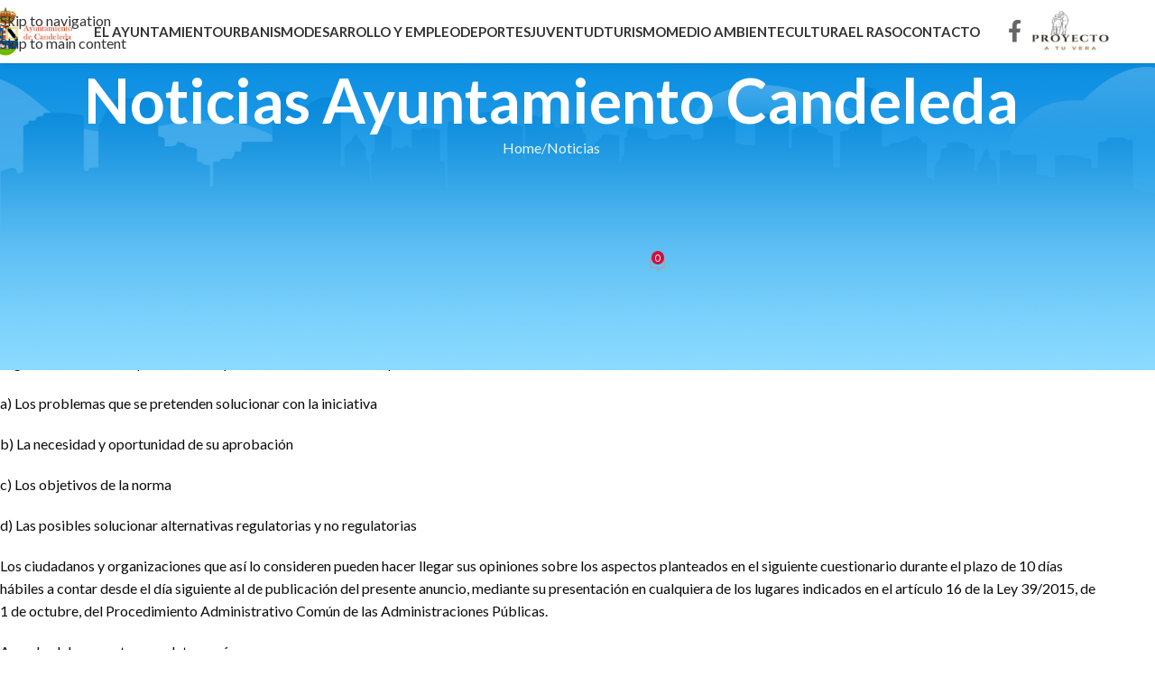

--- FILE ---
content_type: text/html; charset=UTF-8
request_url: https://ayuntamientocandeleda.es/se-anuncia-la-consulta-publica-del-proyecto-de-ordenanza-reguladora-de-la-limpieza-y-el-vallado-de-solares/
body_size: 94626
content:
<!DOCTYPE html>
<html lang="es">
<head>
	<meta charset="UTF-8">
	<link rel="profile" href="https://gmpg.org/xfn/11">
	<link rel="pingback" href="https://ayuntamientocandeleda.es/xmlrpc.php">

	<meta name='robots' content='index, follow, max-image-preview:large, max-snippet:-1, max-video-preview:-1' />

	<!-- This site is optimized with the Yoast SEO plugin v26.8 - https://yoast.com/product/yoast-seo-wordpress/ -->
	<title>Se anuncia la consulta pública del proyecto de Ordenanza Reguladora de la limpieza y el vallado de solares - Ayuntamiento de Candeleda</title>
	<link rel="canonical" href="https://ayuntamientocandeleda.es/se-anuncia-la-consulta-publica-del-proyecto-de-ordenanza-reguladora-de-la-limpieza-y-el-vallado-de-solares/" />
	<meta property="og:locale" content="es_ES" />
	<meta property="og:type" content="article" />
	<meta property="og:title" content="Se anuncia la consulta pública del proyecto de Ordenanza Reguladora de la limpieza y el vallado de solares - Ayuntamiento de Candeleda" />
	<meta property="og:description" content="El Ayuntamiento de Candeleda anuncia la consulta pública relativa al proyecto de Ordenanza Reguladora de la Limpieza y el Vallado" />
	<meta property="og:url" content="https://ayuntamientocandeleda.es/se-anuncia-la-consulta-publica-del-proyecto-de-ordenanza-reguladora-de-la-limpieza-y-el-vallado-de-solares/" />
	<meta property="og:site_name" content="Ayuntamiento de Candeleda" />
	<meta property="article:publisher" content="https://www.facebook.com/ayuntamiento.decandeleda/?locale=es_ES" />
	<meta property="article:published_time" content="2019-08-20T08:20:35+00:00" />
	<meta property="article:modified_time" content="2024-10-24T07:37:40+00:00" />
	<meta name="author" content="Carolina" />
	<meta name="twitter:card" content="summary_large_image" />
	<meta name="twitter:label1" content="Escrito por" />
	<meta name="twitter:data1" content="Carolina" />
	<meta name="twitter:label2" content="Tiempo de lectura" />
	<meta name="twitter:data2" content="1 minuto" />
	<script type="application/ld+json" class="yoast-schema-graph">{"@context":"https://schema.org","@graph":[{"@type":"Article","@id":"https://ayuntamientocandeleda.es/se-anuncia-la-consulta-publica-del-proyecto-de-ordenanza-reguladora-de-la-limpieza-y-el-vallado-de-solares/#article","isPartOf":{"@id":"https://ayuntamientocandeleda.es/se-anuncia-la-consulta-publica-del-proyecto-de-ordenanza-reguladora-de-la-limpieza-y-el-vallado-de-solares/"},"author":{"name":"Carolina","@id":"https://ayuntamientocandeleda.es/#/schema/person/626aa6a1215b4aa58bd3b02a114e178c"},"headline":"Se anuncia la consulta pública del proyecto de Ordenanza Reguladora de la limpieza y el vallado de solares","datePublished":"2019-08-20T08:20:35+00:00","dateModified":"2024-10-24T07:37:40+00:00","mainEntityOfPage":{"@id":"https://ayuntamientocandeleda.es/se-anuncia-la-consulta-publica-del-proyecto-de-ordenanza-reguladora-de-la-limpieza-y-el-vallado-de-solares/"},"wordCount":202,"publisher":{"@id":"https://ayuntamientocandeleda.es/#organization"},"articleSection":["Noticias"],"inLanguage":"es"},{"@type":"WebPage","@id":"https://ayuntamientocandeleda.es/se-anuncia-la-consulta-publica-del-proyecto-de-ordenanza-reguladora-de-la-limpieza-y-el-vallado-de-solares/","url":"https://ayuntamientocandeleda.es/se-anuncia-la-consulta-publica-del-proyecto-de-ordenanza-reguladora-de-la-limpieza-y-el-vallado-de-solares/","name":"Se anuncia la consulta pública del proyecto de Ordenanza Reguladora de la limpieza y el vallado de solares - Ayuntamiento de Candeleda","isPartOf":{"@id":"https://ayuntamientocandeleda.es/#website"},"datePublished":"2019-08-20T08:20:35+00:00","dateModified":"2024-10-24T07:37:40+00:00","breadcrumb":{"@id":"https://ayuntamientocandeleda.es/se-anuncia-la-consulta-publica-del-proyecto-de-ordenanza-reguladora-de-la-limpieza-y-el-vallado-de-solares/#breadcrumb"},"inLanguage":"es","potentialAction":[{"@type":"ReadAction","target":["https://ayuntamientocandeleda.es/se-anuncia-la-consulta-publica-del-proyecto-de-ordenanza-reguladora-de-la-limpieza-y-el-vallado-de-solares/"]}]},{"@type":"BreadcrumbList","@id":"https://ayuntamientocandeleda.es/se-anuncia-la-consulta-publica-del-proyecto-de-ordenanza-reguladora-de-la-limpieza-y-el-vallado-de-solares/#breadcrumb","itemListElement":[{"@type":"ListItem","position":1,"name":"Portada","item":"https://ayuntamientocandeleda.es/"},{"@type":"ListItem","position":2,"name":"Noticias Ayuntamiento Candeleda","item":"https://ayuntamientocandeleda.es/noticias/"},{"@type":"ListItem","position":3,"name":"Se anuncia la consulta pública del proyecto de Ordenanza Reguladora de la limpieza y el vallado de solares"}]},{"@type":"WebSite","@id":"https://ayuntamientocandeleda.es/#website","url":"https://ayuntamientocandeleda.es/","name":"Ayuntamiento de Candeleda","description":"","publisher":{"@id":"https://ayuntamientocandeleda.es/#organization"},"potentialAction":[{"@type":"SearchAction","target":{"@type":"EntryPoint","urlTemplate":"https://ayuntamientocandeleda.es/?s={search_term_string}"},"query-input":{"@type":"PropertyValueSpecification","valueRequired":true,"valueName":"search_term_string"}}],"inLanguage":"es"},{"@type":"Organization","@id":"https://ayuntamientocandeleda.es/#organization","name":"Ayuntamiento de Candeleda","url":"https://ayuntamientocandeleda.es/","logo":{"@type":"ImageObject","inLanguage":"es","@id":"https://ayuntamientocandeleda.es/#/schema/logo/image/","url":"https://ayuntamientocandeleda.es/wp-content/uploads/2024/02/Logo-ayuntamiento-candeleda.jpg","contentUrl":"https://ayuntamientocandeleda.es/wp-content/uploads/2024/02/Logo-ayuntamiento-candeleda.jpg","width":250,"height":162,"caption":"Ayuntamiento de Candeleda"},"image":{"@id":"https://ayuntamientocandeleda.es/#/schema/logo/image/"},"sameAs":["https://www.facebook.com/ayuntamiento.decandeleda/?locale=es_ES"]},{"@type":"Person","@id":"https://ayuntamientocandeleda.es/#/schema/person/626aa6a1215b4aa58bd3b02a114e178c","name":"Carolina"}]}</script>
	<!-- / Yoast SEO plugin. -->


<link rel='dns-prefetch' href='//fonts.googleapis.com' />
<style id='wp-img-auto-sizes-contain-inline-css' type='text/css'>
img:is([sizes=auto i],[sizes^="auto," i]){contain-intrinsic-size:3000px 1500px}
/*# sourceURL=wp-img-auto-sizes-contain-inline-css */
</style>

<link rel='stylesheet' id='elementor-frontend-css' href='https://ayuntamientocandeleda.es/wp-content/plugins/elementor/assets/css/frontend.min.css?ver=3.34.2' type='text/css' media='all' />
<link rel='stylesheet' id='elementor-post-5-css' href='https://ayuntamientocandeleda.es/wp-content/uploads/elementor/css/post-5.css?ver=1769166205' type='text/css' media='all' />
<link rel='stylesheet' id='wd-style-base-css' href='https://ayuntamientocandeleda.es/wp-content/themes/woodmart/css/parts/base.min.css?ver=8.3.2' type='text/css' media='all' />
<link rel='stylesheet' id='wd-helpers-wpb-elem-css' href='https://ayuntamientocandeleda.es/wp-content/themes/woodmart/css/parts/helpers-wpb-elem.min.css?ver=8.3.2' type='text/css' media='all' />
<link rel='stylesheet' id='wd-lazy-loading-css' href='https://ayuntamientocandeleda.es/wp-content/themes/woodmart/css/parts/opt-lazy-load.min.css?ver=8.3.2' type='text/css' media='all' />
<link rel='stylesheet' id='wd-revolution-slider-css' href='https://ayuntamientocandeleda.es/wp-content/themes/woodmart/css/parts/int-rev-slider.min.css?ver=8.3.2' type='text/css' media='all' />
<link rel='stylesheet' id='wd-elementor-base-css' href='https://ayuntamientocandeleda.es/wp-content/themes/woodmart/css/parts/int-elem-base.min.css?ver=8.3.2' type='text/css' media='all' />
<link rel='stylesheet' id='child-style-css' href='https://ayuntamientocandeleda.es/wp-content/themes/woodmart-child/style.css?ver=8.3.2' type='text/css' media='all' />
<link rel='stylesheet' id='wd-header-base-css' href='https://ayuntamientocandeleda.es/wp-content/themes/woodmart/css/parts/header-base.min.css?ver=8.3.2' type='text/css' media='all' />
<link rel='stylesheet' id='wd-mod-tools-css' href='https://ayuntamientocandeleda.es/wp-content/themes/woodmart/css/parts/mod-tools.min.css?ver=8.3.2' type='text/css' media='all' />
<link rel='stylesheet' id='wd-header-elements-base-css' href='https://ayuntamientocandeleda.es/wp-content/themes/woodmart/css/parts/header-el-base.min.css?ver=8.3.2' type='text/css' media='all' />
<link rel='stylesheet' id='wd-social-icons-css' href='https://ayuntamientocandeleda.es/wp-content/themes/woodmart/css/parts/el-social-icons.min.css?ver=8.3.2' type='text/css' media='all' />
<link rel='stylesheet' id='wd-header-mobile-nav-dropdown-css' href='https://ayuntamientocandeleda.es/wp-content/themes/woodmart/css/parts/header-el-mobile-nav-dropdown.min.css?ver=8.3.2' type='text/css' media='all' />
<link rel='stylesheet' id='wd-page-title-css' href='https://ayuntamientocandeleda.es/wp-content/themes/woodmart/css/parts/page-title.min.css?ver=8.3.2' type='text/css' media='all' />
<link rel='stylesheet' id='wd-post-types-mod-predefined-css' href='https://ayuntamientocandeleda.es/wp-content/themes/woodmart/css/parts/post-types-mod-predefined.min.css?ver=8.3.2' type='text/css' media='all' />
<link rel='stylesheet' id='wd-post-types-mod-categories-style-bg-css' href='https://ayuntamientocandeleda.es/wp-content/themes/woodmart/css/parts/post-types-mod-categories-style-bg.min.css?ver=8.3.2' type='text/css' media='all' />
<link rel='stylesheet' id='wd-blog-single-predefined-css' href='https://ayuntamientocandeleda.es/wp-content/themes/woodmart/css/parts/blog-single-predefined.min.css?ver=8.3.2' type='text/css' media='all' />
<link rel='stylesheet' id='wd-blog-mod-author-css' href='https://ayuntamientocandeleda.es/wp-content/themes/woodmart/css/parts/blog-mod-author.min.css?ver=8.3.2' type='text/css' media='all' />
<link rel='stylesheet' id='wd-blog-mod-comments-button-css' href='https://ayuntamientocandeleda.es/wp-content/themes/woodmart/css/parts/blog-mod-comments-button.min.css?ver=8.3.2' type='text/css' media='all' />
<link rel='stylesheet' id='wd-post-types-mod-comments-css' href='https://ayuntamientocandeleda.es/wp-content/themes/woodmart/css/parts/post-types-mod-comments.min.css?ver=8.3.2' type='text/css' media='all' />
<link rel='stylesheet' id='wd-widget-collapse-css' href='https://ayuntamientocandeleda.es/wp-content/themes/woodmart/css/parts/opt-widget-collapse.min.css?ver=8.3.2' type='text/css' media='all' />
<link rel='stylesheet' id='wd-footer-base-css' href='https://ayuntamientocandeleda.es/wp-content/themes/woodmart/css/parts/footer-base.min.css?ver=8.3.2' type='text/css' media='all' />
<link rel='stylesheet' id='wd-scroll-top-css' href='https://ayuntamientocandeleda.es/wp-content/themes/woodmart/css/parts/opt-scrolltotop.min.css?ver=8.3.2' type='text/css' media='all' />
<link rel='stylesheet' id='wd-wd-search-form-css' href='https://ayuntamientocandeleda.es/wp-content/themes/woodmart/css/parts/wd-search-form.min.css?ver=8.3.2' type='text/css' media='all' />
<link rel='stylesheet' id='wd-wd-search-results-css' href='https://ayuntamientocandeleda.es/wp-content/themes/woodmart/css/parts/wd-search-results.min.css?ver=8.3.2' type='text/css' media='all' />
<link rel='stylesheet' id='wd-wd-search-dropdown-css' href='https://ayuntamientocandeleda.es/wp-content/themes/woodmart/css/parts/wd-search-dropdown.min.css?ver=8.3.2' type='text/css' media='all' />
<link rel='stylesheet' id='xts-google-fonts-css' href='https://fonts.googleapis.com/css?family=Lato%3A400%2C700%2C100%7CQuicksand%3A400%2C600%2C700&#038;display=swap&#038;ver=8.3.2' type='text/css' media='all' />
<link rel='stylesheet' id='elementor-gf-local-roboto-css' href='https://ayuntamientocandeleda.es/wp-content/uploads/elementor/google-fonts/css/roboto.css?ver=1743693936' type='text/css' media='all' />
<link rel='stylesheet' id='elementor-gf-local-robotoslab-css' href='https://ayuntamientocandeleda.es/wp-content/uploads/elementor/google-fonts/css/robotoslab.css?ver=1743693939' type='text/css' media='all' />
<script type="text/javascript" src="https://ayuntamientocandeleda.es/wp-includes/js/jquery/jquery.min.js?ver=3.7.1" id="jquery-core-js"></script>
<script type="text/javascript" src="https://ayuntamientocandeleda.es/wp-includes/js/jquery/jquery-migrate.min.js?ver=3.4.1" id="jquery-migrate-js"></script>
<script type="text/javascript" src="https://ayuntamientocandeleda.es/wp-content/themes/woodmart/js/libs/device.min.js?ver=8.3.2" id="wd-device-library-js"></script>
<script type="text/javascript" src="https://ayuntamientocandeleda.es/wp-content/themes/woodmart/js/scripts/global/scrollBar.min.js?ver=8.3.2" id="wd-scrollbar-js"></script>
					<meta name="viewport" content="width=device-width, initial-scale=1">
											<link rel="preload" as="font" href="https://ayuntamientocandeleda.es/wp-content/themes/woodmart/fonts/woodmart-font-1-400.woff2?v=8.3.2" type="font/woff2" crossorigin>
					<meta name="generator" content="Elementor 3.34.2; features: e_font_icon_svg, additional_custom_breakpoints; settings: css_print_method-external, google_font-enabled, font_display-swap">
			<style>
				.e-con.e-parent:nth-of-type(n+4):not(.e-lazyloaded):not(.e-no-lazyload),
				.e-con.e-parent:nth-of-type(n+4):not(.e-lazyloaded):not(.e-no-lazyload) * {
					background-image: none !important;
				}
				@media screen and (max-height: 1024px) {
					.e-con.e-parent:nth-of-type(n+3):not(.e-lazyloaded):not(.e-no-lazyload),
					.e-con.e-parent:nth-of-type(n+3):not(.e-lazyloaded):not(.e-no-lazyload) * {
						background-image: none !important;
					}
				}
				@media screen and (max-height: 640px) {
					.e-con.e-parent:nth-of-type(n+2):not(.e-lazyloaded):not(.e-no-lazyload),
					.e-con.e-parent:nth-of-type(n+2):not(.e-lazyloaded):not(.e-no-lazyload) * {
						background-image: none !important;
					}
				}
			</style>
			<meta name="generator" content="Powered by Slider Revolution 6.7.37 - responsive, Mobile-Friendly Slider Plugin for WordPress with comfortable drag and drop interface." />
<link rel="icon" href="https://ayuntamientocandeleda.es/wp-content/uploads/2019/06/cropped-escudo-ayuntamiento-1-32x32.png" sizes="32x32" />
<link rel="icon" href="https://ayuntamientocandeleda.es/wp-content/uploads/2019/06/cropped-escudo-ayuntamiento-1-192x192.png" sizes="192x192" />
<link rel="apple-touch-icon" href="https://ayuntamientocandeleda.es/wp-content/uploads/2019/06/cropped-escudo-ayuntamiento-1-180x180.png" />
<meta name="msapplication-TileImage" content="https://ayuntamientocandeleda.es/wp-content/uploads/2019/06/cropped-escudo-ayuntamiento-1-270x270.png" />
<script>function setREVStartSize(e){
			//window.requestAnimationFrame(function() {
				window.RSIW = window.RSIW===undefined ? window.innerWidth : window.RSIW;
				window.RSIH = window.RSIH===undefined ? window.innerHeight : window.RSIH;
				try {
					var pw = document.getElementById(e.c).parentNode.offsetWidth,
						newh;
					pw = pw===0 || isNaN(pw) || (e.l=="fullwidth" || e.layout=="fullwidth") ? window.RSIW : pw;
					e.tabw = e.tabw===undefined ? 0 : parseInt(e.tabw);
					e.thumbw = e.thumbw===undefined ? 0 : parseInt(e.thumbw);
					e.tabh = e.tabh===undefined ? 0 : parseInt(e.tabh);
					e.thumbh = e.thumbh===undefined ? 0 : parseInt(e.thumbh);
					e.tabhide = e.tabhide===undefined ? 0 : parseInt(e.tabhide);
					e.thumbhide = e.thumbhide===undefined ? 0 : parseInt(e.thumbhide);
					e.mh = e.mh===undefined || e.mh=="" || e.mh==="auto" ? 0 : parseInt(e.mh,0);
					if(e.layout==="fullscreen" || e.l==="fullscreen")
						newh = Math.max(e.mh,window.RSIH);
					else{
						e.gw = Array.isArray(e.gw) ? e.gw : [e.gw];
						for (var i in e.rl) if (e.gw[i]===undefined || e.gw[i]===0) e.gw[i] = e.gw[i-1];
						e.gh = e.el===undefined || e.el==="" || (Array.isArray(e.el) && e.el.length==0)? e.gh : e.el;
						e.gh = Array.isArray(e.gh) ? e.gh : [e.gh];
						for (var i in e.rl) if (e.gh[i]===undefined || e.gh[i]===0) e.gh[i] = e.gh[i-1];
											
						var nl = new Array(e.rl.length),
							ix = 0,
							sl;
						e.tabw = e.tabhide>=pw ? 0 : e.tabw;
						e.thumbw = e.thumbhide>=pw ? 0 : e.thumbw;
						e.tabh = e.tabhide>=pw ? 0 : e.tabh;
						e.thumbh = e.thumbhide>=pw ? 0 : e.thumbh;
						for (var i in e.rl) nl[i] = e.rl[i]<window.RSIW ? 0 : e.rl[i];
						sl = nl[0];
						for (var i in nl) if (sl>nl[i] && nl[i]>0) { sl = nl[i]; ix=i;}
						var m = pw>(e.gw[ix]+e.tabw+e.thumbw) ? 1 : (pw-(e.tabw+e.thumbw)) / (e.gw[ix]);
						newh =  (e.gh[ix] * m) + (e.tabh + e.thumbh);
					}
					var el = document.getElementById(e.c);
					if (el!==null && el) el.style.height = newh+"px";
					el = document.getElementById(e.c+"_wrapper");
					if (el!==null && el) {
						el.style.height = newh+"px";
						el.style.display = "block";
					}
				} catch(e){
					console.log("Failure at Presize of Slider:" + e)
				}
			//});
		  };</script>
		<style type="text/css" id="wp-custom-css">
			.wd-entry-meta {
  display: none;
}

.hovered-social-icons {
  display: none !important;
}

		</style>
		<style>
		
		</style>			<style id="wd-style-header_412557-css" data-type="wd-style-header_412557">
				:root{
	--wd-top-bar-h: .00001px;
	--wd-top-bar-sm-h: .00001px;
	--wd-top-bar-sticky-h: .00001px;
	--wd-top-bar-brd-w: .00001px;

	--wd-header-general-h: 70px;
	--wd-header-general-sm-h: 60px;
	--wd-header-general-sticky-h: 60px;
	--wd-header-general-brd-w: .00001px;

	--wd-header-bottom-h: .00001px;
	--wd-header-bottom-sm-h: .00001px;
	--wd-header-bottom-sticky-h: .00001px;
	--wd-header-bottom-brd-w: .00001px;

	--wd-header-clone-h: .00001px;

	--wd-header-brd-w: calc(var(--wd-top-bar-brd-w) + var(--wd-header-general-brd-w) + var(--wd-header-bottom-brd-w));
	--wd-header-h: calc(var(--wd-top-bar-h) + var(--wd-header-general-h) + var(--wd-header-bottom-h) + var(--wd-header-brd-w));
	--wd-header-sticky-h: calc(var(--wd-top-bar-sticky-h) + var(--wd-header-general-sticky-h) + var(--wd-header-bottom-sticky-h) + var(--wd-header-clone-h) + var(--wd-header-brd-w));
	--wd-header-sm-h: calc(var(--wd-top-bar-sm-h) + var(--wd-header-general-sm-h) + var(--wd-header-bottom-sm-h) + var(--wd-header-brd-w));
}


.whb-sticked .whb-general-header .wd-dropdown:not(.sub-sub-menu) {
	margin-top: 9px;
}

.whb-sticked .whb-general-header .wd-dropdown:not(.sub-sub-menu):after {
	height: 20px;
}






		
.whb-general-header {
	background-color: rgba(255, 255, 255, 1);
}
			</style>
						<style id="wd-style-theme_settings_default-css" data-type="wd-style-theme_settings_default">
				@font-face {
	font-weight: normal;
	font-style: normal;
	font-family: "woodmart-font";
	src: url("//ayuntamientocandeleda.es/wp-content/themes/woodmart/fonts/woodmart-font-1-400.woff2?v=8.3.2") format("woff2");
	font-display:swap;
}

:root {
	--wd-text-font: "Lato", Arial, Helvetica, sans-serif;
	--wd-text-font-weight: 400;
	--wd-text-color: rgb(12,12,12);
	--wd-text-font-size: 16px;
	--wd-title-font: "Lato", Arial, Helvetica, sans-serif;
	--wd-title-font-weight: 600;
	--wd-title-color: #242424;
	--wd-entities-title-font: "Lato", Arial, Helvetica, sans-serif;
	--wd-entities-title-font-weight: 500;
	--wd-entities-title-color: #333333;
	--wd-entities-title-color-hover: rgb(51 51 51 / 65%);
	--wd-alternative-font: "Lato", Arial, Helvetica, sans-serif;
	--wd-widget-title-font: "Lato", Arial, Helvetica, sans-serif;
	--wd-widget-title-font-weight: 600;
	--wd-widget-title-transform: uppercase;
	--wd-widget-title-color: #333;
	--wd-widget-title-font-size: 16px;
	--wd-header-el-font: "Lato", Arial, Helvetica, sans-serif;
	--wd-header-el-font-weight: 700;
	--wd-header-el-transform: uppercase;
	--wd-header-el-font-size: 15px;
	--wd-otl-style: dotted;
	--wd-otl-width: 2px;
	--wd-primary-color: rgb(204,18,63);
	--wd-alternative-color: rgb(51,122,244);
	--btn-default-bgcolor: #f7f7f7;
	--btn-default-bgcolor-hover: #efefef;
	--btn-accented-bgcolor: rgb(15,145,227);
	--btn-accented-bgcolor-hover: rgb(14,132,207);
	--wd-form-brd-width: 2px;
	--notices-success-bg: #459647;
	--notices-success-color: #fff;
	--notices-warning-bg: #E0B252;
	--notices-warning-color: #fff;
	--wd-link-color: #333333;
	--wd-link-color-hover: #242424;
}
.wd-age-verify-wrap {
	--wd-popup-width: 500px;
}
.wd-popup.wd-promo-popup {
	background-color: rgb(255, 255, 255);
	background-image: url(https://ayuntamientocandeleda.es/wp-content/uploads/2021/09/corporate-popup.jpg);
	background-repeat: no-repeat;
	background-size: cover;
	background-position: center center;
}
.wd-promo-popup-wrap {
	--wd-popup-width: 800px;
}
.wd-footer {
	background-color: rgb(204, 18, 63);
	background-image: none;
}
.wd-load-additional-fonts-700 {
	font-family: "Quicksand", Arial, Helvetica, sans-serif;
	font-weight: 700;
}
.mfp-wrap.wd-popup-quick-view-wrap {
	--wd-popup-width: 920px;
}
:root{
--wd-container-w: 1222px;
--wd-form-brd-radius: 5px;
--btn-default-color: #333;
--btn-default-color-hover: #333;
--btn-accented-color: #fff;
--btn-accented-color-hover: #fff;
--btn-default-brd-radius: 5px;
--btn-default-box-shadow: none;
--btn-default-box-shadow-hover: none;
--btn-accented-brd-radius: 5px;
--btn-accented-box-shadow: none;
--btn-accented-box-shadow-hover: none;
--wd-brd-radius: 8px;
}

@media (min-width: 1222px) {
section.elementor-section.wd-section-stretch > .elementor-container {
margin-left: auto;
margin-right: auto;
}
}


.wd-page-title {
background-color: rgb(23, 150, 229);
}

.wd-dropdown {
    background-color:#cc123f;
	color:#fff!important;
 
}
.wd-sub-menu li > a {
  position: relative;
  display: flex;
  align-items: center;
  padding-top: 8px;
  padding-bottom: 8px;
 color:#fff!important;
  font-size: 15px;
  line-height: 1.2;
}
.wd-dropdown-menu.wd-design-default .menu-item-has-children > a::after {
  color:#fff!important;
  font-weight: 600;
  font-size: 55%;
  line-height: 1;
  font-family: "woodmart-font";
  content: "\f113";
}@media (max-width: 576px) {
	.wd-sub-menu li > a {
  position: relative;
  display: flex;
  align-items: center;
  padding-top: 8px;
  padding-bottom: 8px;
 color:#000!important;
  font-size: 15px;
  line-height: 1.2;
}
}

			</style>
			</head>

<body data-rsssl=1 class="wp-singular post-template-default single single-post postid-15639 single-format-standard wp-theme-woodmart wp-child-theme-woodmart-child wrapper-full-width  catalog-mode-on woodmart-ajax-shop-on sticky-toolbar-on elementor-default elementor-kit-5">
			<script type="text/javascript" id="wd-flicker-fix">// Flicker fix.</script>		<div class="wd-skip-links">
								<a href="#menu-main-menu" class="wd-skip-navigation btn">
						Skip to navigation					</a>
								<a href="#main-content" class="wd-skip-content btn">
				Skip to main content			</a>
		</div>
			
	
	<div class="wd-page-wrapper website-wrapper">
									<header class="whb-header whb-header_412557 whb-full-width whb-scroll-stick whb-sticky-real">
					<div class="whb-main-header">
	
<div class="whb-row whb-general-header whb-sticky-row whb-with-bg whb-without-border whb-color-dark whb-with-shadow whb-flex-flex-middle">
	<div class="container">
		<div class="whb-flex-row whb-general-header-inner">
			<div class="whb-column whb-col-left whb-column8 whb-visible-lg">
	<div class="site-logo whb-8sa9ob4zyivhoc8s3l80">
	<a href="https://ayuntamientocandeleda.es/" class="wd-logo wd-main-logo" rel="home" aria-label="Site logo">
		<img width="250" height="162" src="https://ayuntamientocandeleda.es/wp-content/uploads/2024/02/Logo-ayuntamiento-candeleda.jpg" class="attachment-full size-full" alt="Ayuntamiento Candeleda Logotipo" style="max-width:190px;" decoding="async" />	</a>
	</div>
</div>
<div class="whb-column whb-col-center whb-column9 whb-visible-lg">
	<nav class="wd-header-nav wd-header-main-nav text-center wd-design-1 whb-byngvj65na5pienjde1p" role="navigation" aria-label="Main navigation">
	<ul id="menu-main-menu" class="menu wd-nav wd-nav-header wd-nav-main wd-style-default wd-gap-s"><li id="menu-item-15853" class="menu-item menu-item-type-post_type menu-item-object-page menu-item-has-children menu-item-15853 item-level-0 menu-simple-dropdown wd-event-hover" ><a href="https://ayuntamientocandeleda.es/ayuntamiento-2/" class="woodmart-nav-link"><span class="nav-link-text">El Ayuntamiento</span></a><div class="color-scheme-dark wd-design-default wd-dropdown-menu wd-dropdown"><div class="container wd-entry-content">
<ul class="wd-sub-menu color-scheme-dark">
	<li id="menu-item-15854" class="menu-item menu-item-type-post_type menu-item-object-page menu-item-15854 item-level-1 wd-event-hover" ><a href="https://ayuntamientocandeleda.es/saludo-del-alcalde/" class="woodmart-nav-link">Saludo del alcalde</a></li>
	<li id="menu-item-15855" class="menu-item menu-item-type-post_type menu-item-object-page menu-item-15855 item-level-1 wd-event-hover" ><a href="https://ayuntamientocandeleda.es/corporacion/" class="woodmart-nav-link">Corporación</a></li>
	<li id="menu-item-15856" class="menu-item menu-item-type-post_type menu-item-object-page menu-item-15856 item-level-1 wd-event-hover" ><a href="https://ayuntamientocandeleda.es/plenos-actas-ordenadas-cronologicamente/" class="woodmart-nav-link">Plenos: Actas Ordenadas Cronológicamente</a></li>
	<li id="menu-item-15857" class="menu-item menu-item-type-post_type menu-item-object-page menu-item-15857 item-level-1 wd-event-hover" ><a href="https://ayuntamientocandeleda.es/organigrama-oficinas/" class="woodmart-nav-link">Organigrama-Oficinas</a></li>
	<li id="menu-item-15858" class="menu-item menu-item-type-post_type menu-item-object-page menu-item-15858 item-level-1 wd-event-hover" ><a href="https://ayuntamientocandeleda.es/bandos/" class="woodmart-nav-link">Bandos</a></li>
	<li id="menu-item-15859" class="menu-item menu-item-type-post_type menu-item-object-page menu-item-15859 item-level-1 wd-event-hover" ><a href="https://ayuntamientocandeleda.es/ordenanzas-y-reglamentos/" class="woodmart-nav-link">Ordenanzas y reglamentos</a></li>
	<li id="menu-item-15860" class="menu-item menu-item-type-custom menu-item-object-custom menu-item-15860 item-level-1 wd-event-hover" ><a href="https://ayuntamientocandeleda.sedelectronica.es" class="woodmart-nav-link">Sede Electrónica</a></li>
	<li id="menu-item-15861" class="menu-item menu-item-type-post_type menu-item-object-page current_page_parent menu-item-15861 item-level-1 wd-event-hover" ><a href="https://ayuntamientocandeleda.es/noticias/" class="woodmart-nav-link">Noticias Ayuntamiento Candeleda</a></li>
	<li id="menu-item-15862" class="menu-item menu-item-type-post_type menu-item-object-page menu-item-15862 item-level-1 wd-event-hover" ><a href="https://ayuntamientocandeleda.es/descargas-de-modelos-e-impresos-normalizados-en-pdf-2/" class="woodmart-nav-link">Descargas de Modelos e Impresos Normalizados en PDF</a></li>
	<li id="menu-item-15863" class="menu-item menu-item-type-post_type menu-item-object-page menu-item-has-children menu-item-15863 item-level-1 wd-event-hover" ><a href="https://ayuntamientocandeleda.es/pacto-estado-contra-la-violencia-de-genero/" class="woodmart-nav-link">Pacto Estado Contra la Violencia de Género</a>
	<ul class="sub-sub-menu wd-dropdown">
		<li id="menu-item-15864" class="menu-item menu-item-type-post_type menu-item-object-page menu-item-15864 item-level-2 wd-event-hover" ><a href="https://ayuntamientocandeleda.es/telefonos-interes/" class="woodmart-nav-link">TELÉFONOS INTERES</a></li>
		<li id="menu-item-15865" class="menu-item menu-item-type-post_type menu-item-object-page menu-item-15865 item-level-2 wd-event-hover" ><a href="https://ayuntamientocandeleda.es/recursos-guia/" class="woodmart-nav-link">RECURSOS/GUÍA</a></li>
		<li id="menu-item-15866" class="menu-item menu-item-type-post_type menu-item-object-page menu-item-15866 item-level-2 wd-event-hover" ><a href="https://ayuntamientocandeleda.es/actividades-programas-talleres-locales-prevencion-contra-la-violencia-de-genero/" class="woodmart-nav-link">ACTIVIDADES  PREVENCIÓN  VIOLENCIA DE GÉNERO</a></li>
	</ul>
</li>
</ul>
</div>
</div>
</li>
<li id="menu-item-15867" class="menu-item menu-item-type-post_type menu-item-object-page menu-item-has-children menu-item-15867 item-level-0 menu-simple-dropdown wd-event-hover" ><a href="https://ayuntamientocandeleda.es/urbanismo/" class="woodmart-nav-link"><span class="nav-link-text">Urbanismo</span></a><div class="color-scheme-dark wd-design-default wd-dropdown-menu wd-dropdown"><div class="container wd-entry-content">
<ul class="wd-sub-menu color-scheme-dark">
	<li id="menu-item-15869" class="menu-item menu-item-type-post_type menu-item-object-page menu-item-15869 item-level-1 wd-event-hover" ><a href="https://ayuntamientocandeleda.es/arquitectura-popular/" class="woodmart-nav-link">Arquitectura Popular</a></li>
	<li id="menu-item-15872" class="menu-item menu-item-type-post_type menu-item-object-page menu-item-15872 item-level-1 wd-event-hover" ><a href="https://ayuntamientocandeleda.es/inventario-de-bienes-e-infraestructuras/" class="woodmart-nav-link">Infraestructuras</a></li>
	<li id="menu-item-15870" class="menu-item menu-item-type-post_type menu-item-object-page menu-item-15870 item-level-1 wd-event-hover" ><a href="https://ayuntamientocandeleda.es/normas-urbanisticas/" class="woodmart-nav-link">Normas Urbanisticas</a></li>
	<li id="menu-item-16920" class="menu-item menu-item-type-post_type menu-item-object-page menu-item-16920 item-level-1 wd-event-hover" ><a href="https://ayuntamientocandeleda.es/cartel-licencias-urbanisticas/" class="woodmart-nav-link">Cartel Licencias Urbanísticas</a></li>
	<li id="menu-item-16929" class="menu-item menu-item-type-post_type menu-item-object-page menu-item-16929 item-level-1 wd-event-hover" ><a href="https://ayuntamientocandeleda.es/modelo-normalizado-de-licencia-para-construccion-de-nave-agricola/" class="woodmart-nav-link">Modelo normalizado de licencia para construcción de nave agrícola</a></li>
</ul>
</div>
</div>
</li>
<li id="menu-item-15871" class="menu-item menu-item-type-post_type menu-item-object-page menu-item-has-children menu-item-15871 item-level-0 menu-simple-dropdown wd-event-hover" ><a href="https://ayuntamientocandeleda.es/desarrollo-local-y-empleo/" class="woodmart-nav-link"><span class="nav-link-text">Desarrollo y Empleo</span></a><div class="color-scheme-dark wd-design-default wd-dropdown-menu wd-dropdown"><div class="container wd-entry-content">
<ul class="wd-sub-menu color-scheme-dark">
	<li id="menu-item-15868" class="menu-item menu-item-type-post_type menu-item-object-page menu-item-has-children menu-item-15868 item-level-1 wd-event-hover" ><a href="https://ayuntamientocandeleda.es/ayudas-y-subvenciones/" class="woodmart-nav-link">Ayudas y Subvenciones</a>
	<ul class="sub-sub-menu wd-dropdown">
		<li id="menu-item-16814" class="menu-item menu-item-type-post_type menu-item-object-page menu-item-16814 item-level-2 wd-event-hover" ><a href="https://ayuntamientocandeleda.es/dus-5000/" class="woodmart-nav-link">Dus 5000</a></li>
	</ul>
</li>
	<li id="menu-item-15874" class="menu-item menu-item-type-post_type menu-item-object-page menu-item-15874 item-level-1 wd-event-hover" ><a href="https://ayuntamientocandeleda.es/bolsa-de-empleo-municipal/" class="woodmart-nav-link">Bolsa de Empleo Municipal</a></li>
	<li id="menu-item-15876" class="menu-item menu-item-type-post_type menu-item-object-page menu-item-15876 item-level-1 wd-event-hover" ><a href="https://ayuntamientocandeleda.es/empleo-publico/" class="woodmart-nav-link">Empleo Público</a></li>
	<li id="menu-item-15875" class="menu-item menu-item-type-post_type menu-item-object-page menu-item-15875 item-level-1 wd-event-hover" ><a href="https://ayuntamientocandeleda.es/emprendedores-y-pymes/" class="woodmart-nav-link">Emprendedores y Pymes</a></li>
</ul>
</div>
</div>
</li>
<li id="menu-item-15882" class="menu-item menu-item-type-post_type menu-item-object-page menu-item-has-children menu-item-15882 item-level-0 menu-simple-dropdown wd-event-hover" ><a href="https://ayuntamientocandeleda.es/deportes/" class="woodmart-nav-link"><span class="nav-link-text">Deportes</span></a><div class="color-scheme-dark wd-design-default wd-dropdown-menu wd-dropdown"><div class="container wd-entry-content">
<ul class="wd-sub-menu color-scheme-dark">
	<li id="menu-item-15877" class="menu-item menu-item-type-post_type menu-item-object-page menu-item-has-children menu-item-15877 item-level-1 wd-event-hover" ><a href="https://ayuntamientocandeleda.es/actividades-deportivas/" class="woodmart-nav-link">Actividades Deportivas</a>
	<ul class="sub-sub-menu wd-dropdown">
		<li id="menu-item-15878" class="menu-item menu-item-type-post_type menu-item-object-page menu-item-15878 item-level-2 wd-event-hover" ><a href="https://ayuntamientocandeleda.es/torneo-de-padel/" class="woodmart-nav-link">Torneo de Padel</a></li>
		<li id="menu-item-15881" class="menu-item menu-item-type-post_type menu-item-object-page menu-item-15881 item-level-2 wd-event-hover" ><a href="https://ayuntamientocandeleda.es/carrera-popular/" class="woodmart-nav-link">Carrera popular</a></li>
	</ul>
</li>
	<li id="menu-item-15880" class="menu-item menu-item-type-post_type menu-item-object-page menu-item-15880 item-level-1 wd-event-hover" ><a href="https://ayuntamientocandeleda.es/170-2/" class="woodmart-nav-link">Asociaciones Deportivas</a></li>
	<li id="menu-item-15879" class="menu-item menu-item-type-post_type menu-item-object-page menu-item-15879 item-level-1 wd-event-hover" ><a href="https://ayuntamientocandeleda.es/instalaciones-deportivas/" class="woodmart-nav-link">Instalaciones Deportivas</a></li>
	<li id="menu-item-15883" class="menu-item menu-item-type-post_type menu-item-object-page menu-item-15883 item-level-1 wd-event-hover" ><a href="https://ayuntamientocandeleda.es/estrategia-promocion-de-la-salud/" class="woodmart-nav-link">Estrategia promoción de la salud</a></li>
	<li id="menu-item-15884" class="menu-item menu-item-type-post_type menu-item-object-page menu-item-15884 item-level-1 wd-event-hover" ><a href="https://ayuntamientocandeleda.es/noticias-deportivas/" class="woodmart-nav-link">Noticias deportivas</a></li>
	<li id="menu-item-15885" class="menu-item menu-item-type-post_type menu-item-object-page menu-item-15885 item-level-1 wd-event-hover" ><a href="https://ayuntamientocandeleda.es/convocatoria-de-ayudas-a-deportistas-de-candeleda/" class="woodmart-nav-link">CONVOCATORIA DE AYUDAS A DEPORTISTAS DE CANDELEDA</a></li>
</ul>
</div>
</div>
</li>
<li id="menu-item-15886" class="menu-item menu-item-type-post_type menu-item-object-page menu-item-has-children menu-item-15886 item-level-0 menu-simple-dropdown wd-event-hover" ><a href="https://ayuntamientocandeleda.es/juventud-y-deporte/" class="woodmart-nav-link"><span class="nav-link-text">Juventud</span></a><div class="color-scheme-dark wd-design-default wd-dropdown-menu wd-dropdown"><div class="container wd-entry-content">
<ul class="wd-sub-menu color-scheme-dark">
	<li id="menu-item-15887" class="menu-item menu-item-type-post_type menu-item-object-page menu-item-15887 item-level-1 wd-event-hover" ><a href="https://ayuntamientocandeleda.es/punto-de-informacion-juvenil/" class="woodmart-nav-link">Punto de Información Juvenil</a></li>
</ul>
</div>
</div>
</li>
<li id="menu-item-15888" class="menu-item menu-item-type-post_type menu-item-object-page menu-item-has-children menu-item-15888 item-level-0 menu-simple-dropdown wd-event-hover" ><a href="https://ayuntamientocandeleda.es/turismo/" class="woodmart-nav-link"><span class="nav-link-text">Turismo</span></a><div class="color-scheme-dark wd-design-default wd-dropdown-menu wd-dropdown"><div class="container wd-entry-content">
<ul class="wd-sub-menu color-scheme-dark">
	<li id="menu-item-15889" class="menu-item menu-item-type-post_type menu-item-object-page menu-item-15889 item-level-1 wd-event-hover" ><a href="https://ayuntamientocandeleda.es/accesos-callejero-y-como-llegar/" class="woodmart-nav-link">Accesos, Callejero y Cómo llegar</a></li>
	<li id="menu-item-15890" class="menu-item menu-item-type-post_type menu-item-object-page menu-item-has-children menu-item-15890 item-level-1 wd-event-hover" ><a href="https://ayuntamientocandeleda.es/lugares-de-interes-turistico/" class="woodmart-nav-link">Lugares de Interés Turístico</a>
	<ul class="sub-sub-menu wd-dropdown">
		<li id="menu-item-15891" class="menu-item menu-item-type-post_type menu-item-object-page menu-item-15891 item-level-2 wd-event-hover" ><a href="https://ayuntamientocandeleda.es/museo-municipal/" class="woodmart-nav-link">Museo Municipal</a></li>
		<li id="menu-item-15892" class="menu-item menu-item-type-post_type menu-item-object-page menu-item-15892 item-level-2 wd-event-hover" ><a href="https://ayuntamientocandeleda.es/museo-etnografico/" class="woodmart-nav-link">Museo Etnográfico</a></li>
		<li id="menu-item-15893" class="menu-item menu-item-type-post_type menu-item-object-page menu-item-15893 item-level-2 wd-event-hover" ><a href="https://ayuntamientocandeleda.es/fachada-del-antiguo-hospital/" class="woodmart-nav-link">Zona Sequeros</a></li>
		<li id="menu-item-15894" class="menu-item menu-item-type-post_type menu-item-object-page menu-item-15894 item-level-2 wd-event-hover" ><a href="https://ayuntamientocandeleda.es/santurario-de-la-virgen-de-chilla/" class="woodmart-nav-link">Santuario de la Virgen de Chilla</a></li>
		<li id="menu-item-15895" class="menu-item menu-item-type-post_type menu-item-object-page menu-item-15895 item-level-2 wd-event-hover" ><a href="https://ayuntamientocandeleda.es/parroquia-na-sra-asuncion/" class="woodmart-nav-link">Parroquia Nª Sra. Asunción</a></li>
		<li id="menu-item-15896" class="menu-item menu-item-type-post_type menu-item-object-page menu-item-15896 item-level-2 wd-event-hover" ><a href="https://ayuntamientocandeleda.es/portada-gotica/" class="woodmart-nav-link">Portada Gótica</a></li>
		<li id="menu-item-15897" class="menu-item menu-item-type-post_type menu-item-object-page menu-item-15897 item-level-2 wd-event-hover" ><a href="https://ayuntamientocandeleda.es/casa-de-la-juderia/" class="woodmart-nav-link">Casa de la Judería</a></li>
		<li id="menu-item-15898" class="menu-item menu-item-type-post_type menu-item-object-page menu-item-15898 item-level-2 wd-event-hover" ><a href="https://ayuntamientocandeleda.es/museo-del-juguete-de-hojalata/" class="woodmart-nav-link">Museo del Juguete de Hojalata</a></li>
		<li id="menu-item-15899" class="menu-item menu-item-type-post_type menu-item-object-page menu-item-15899 item-level-2 wd-event-hover" ><a href="https://ayuntamientocandeleda.es/calle-del-moral/" class="woodmart-nav-link">Calle del Moral</a></li>
		<li id="menu-item-15900" class="menu-item menu-item-type-post_type menu-item-object-page menu-item-15900 item-level-2 wd-event-hover" ><a href="https://ayuntamientocandeleda.es/puente-viejo/" class="woodmart-nav-link">Puente Viejo</a></li>
		<li id="menu-item-15901" class="menu-item menu-item-type-post_type menu-item-object-page menu-item-15901 item-level-2 wd-event-hover" ><a href="https://ayuntamientocandeleda.es/rollo-y-parque-de-la-cana/" class="woodmart-nav-link">Rollo y Parque de la Cañá</a></li>
		<li id="menu-item-15902" class="menu-item menu-item-type-post_type menu-item-object-page menu-item-15902 item-level-2 wd-event-hover" ><a href="https://ayuntamientocandeleda.es/escudos/" class="woodmart-nav-link">Escudos</a></li>
		<li id="menu-item-15903" class="menu-item menu-item-type-post_type menu-item-object-page menu-item-15903 item-level-2 wd-event-hover" ><a href="https://ayuntamientocandeleda.es/calle-del-pozo/" class="woodmart-nav-link">Calle del Pozo</a></li>
		<li id="menu-item-15904" class="menu-item menu-item-type-post_type menu-item-object-page menu-item-15904 item-level-2 wd-event-hover" ><a href="https://ayuntamientocandeleda.es/fachada-del-antiguo-hospital-2/" class="woodmart-nav-link">Fachada del Antiguo Hospital</a></li>
		<li id="menu-item-15905" class="menu-item menu-item-type-post_type menu-item-object-page menu-item-15905 item-level-2 wd-event-hover" ><a href="https://ayuntamientocandeleda.es/piscinas-naturales/" class="woodmart-nav-link">Piscinas Naturales</a></li>
	</ul>
</li>
	<li id="menu-item-15907" class="menu-item menu-item-type-post_type menu-item-object-page menu-item-has-children menu-item-15907 item-level-1 wd-event-hover" ><a href="https://ayuntamientocandeleda.es/alojamientos/" class="woodmart-nav-link">Alojamientos</a>
	<ul class="sub-sub-menu wd-dropdown">
		<li id="menu-item-15906" class="menu-item menu-item-type-post_type menu-item-object-page menu-item-15906 item-level-2 wd-event-hover" ><a href="https://ayuntamientocandeleda.es/campamento-municipal-y-camping-municipal/" class="woodmart-nav-link">Campamento Municipal y Camping Municipal</a></li>
	</ul>
</li>
	<li id="menu-item-15909" class="menu-item menu-item-type-post_type menu-item-object-page menu-item-has-children menu-item-15909 item-level-1 wd-event-hover" ><a href="https://ayuntamientocandeleda.es/actividades-de-turismo-activo/" class="woodmart-nav-link">Actividades de Turismo Activo</a>
	<ul class="sub-sub-menu wd-dropdown">
		<li id="menu-item-15911" class="menu-item menu-item-type-post_type menu-item-object-page menu-item-15911 item-level-2 wd-event-hover" ><a href="https://ayuntamientocandeleda.es/red-de-senderos-y-rutas-de-montana/" class="woodmart-nav-link">Red de Senderos y Rutas de Montaña</a></li>
		<li id="menu-item-15912" class="menu-item menu-item-type-post_type menu-item-object-page menu-item-15912 item-level-2 wd-event-hover" ><a href="https://ayuntamientocandeleda.es/red-de-senderos-homologados/" class="woodmart-nav-link">Red de senderos homologados</a></li>
	</ul>
</li>
	<li id="menu-item-15910" class="menu-item menu-item-type-post_type menu-item-object-page menu-item-has-children menu-item-15910 item-level-1 wd-event-hover" ><a href="https://ayuntamientocandeleda.es/restaurantes-bares-y-cafeterias/" class="woodmart-nav-link">Restaurantes, Bares y Cafeterías</a>
	<ul class="sub-sub-menu wd-dropdown">
		<li id="menu-item-15914" class="menu-item menu-item-type-post_type menu-item-object-page menu-item-15914 item-level-2 wd-event-hover" ><a href="https://ayuntamientocandeleda.es/concurso-de-tapas/" class="woodmart-nav-link">Concurso de Tapas</a></li>
		<li id="menu-item-15919" class="menu-item menu-item-type-post_type menu-item-object-page menu-item-15919 item-level-2 wd-event-hover" ><a href="https://ayuntamientocandeleda.es/gastronomia/" class="woodmart-nav-link">Gastronomia</a></li>
	</ul>
</li>
	<li id="menu-item-15915" class="menu-item menu-item-type-post_type menu-item-object-page menu-item-15915 item-level-1 wd-event-hover" ><a href="https://ayuntamientocandeleda.es/asociaciones-de-turismo/" class="woodmart-nav-link">Asociaciones de Turismo</a></li>
	<li id="menu-item-15916" class="menu-item menu-item-type-post_type menu-item-object-page menu-item-15916 item-level-1 wd-event-hover" ><a href="https://ayuntamientocandeleda.es/galeria-de-imagenes/" class="woodmart-nav-link">Galeria de imagenes</a></li>
	<li id="menu-item-16815" class="menu-item menu-item-type-custom menu-item-object-custom menu-item-16815 item-level-1 wd-event-hover" ><a href="https://ayuntamientocandeleda.es/wp-content/uploads/2025/06/Ruta-Poetica_03.pdf" class="woodmart-nav-link">Ruta Poética</a></li>
</ul>
</div>
</div>
</li>
<li id="menu-item-15917" class="menu-item menu-item-type-post_type menu-item-object-page menu-item-has-children menu-item-15917 item-level-0 menu-simple-dropdown wd-event-hover" ><a href="https://ayuntamientocandeleda.es/medio-ambiente-y-agricultura/" class="woodmart-nav-link"><span class="nav-link-text">Medio Ambiente</span></a><div class="color-scheme-dark wd-design-default wd-dropdown-menu wd-dropdown"><div class="container wd-entry-content">
<ul class="wd-sub-menu color-scheme-dark">
	<li id="menu-item-15939" class="menu-item menu-item-type-post_type menu-item-object-page menu-item-15939 item-level-1 wd-event-hover" ><a href="https://ayuntamientocandeleda.es/cultura/" class="woodmart-nav-link">Cultura</a></li>
	<li id="menu-item-15918" class="menu-item menu-item-type-post_type menu-item-object-page menu-item-15918 item-level-1 wd-event-hover" ><a href="https://ayuntamientocandeleda.es/observatorio-de-aves-y-rutas-ornitologicas/" class="woodmart-nav-link">Observatorio de Aves y Rutas Ornitológicas</a></li>
	<li id="menu-item-15920" class="menu-item menu-item-type-post_type menu-item-object-page menu-item-15920 item-level-1 wd-event-hover" ><a href="https://ayuntamientocandeleda.es/flora-y-fauna/" class="woodmart-nav-link">Flora y Fauna</a></li>
	<li id="menu-item-15921" class="menu-item menu-item-type-post_type menu-item-object-page menu-item-15921 item-level-1 wd-event-hover" ><a href="https://ayuntamientocandeleda.es/espacios-protegidos/" class="woodmart-nav-link">Espacios Protegidos</a></li>
</ul>
</div>
</div>
</li>
<li id="menu-item-15943" class="menu-item menu-item-type-post_type menu-item-object-page menu-item-has-children menu-item-15943 item-level-0 menu-simple-dropdown wd-event-hover" ><a href="https://ayuntamientocandeleda.es/cultura/" class="woodmart-nav-link"><span class="nav-link-text">Cultura</span></a><div class="color-scheme-dark wd-design-default wd-dropdown-menu wd-dropdown"><div class="container wd-entry-content">
<ul class="wd-sub-menu color-scheme-dark">
	<li id="menu-item-15922" class="menu-item menu-item-type-post_type menu-item-object-page menu-item-15922 item-level-1 wd-event-hover" ><a href="https://ayuntamientocandeleda.es/asociaciones/" class="woodmart-nav-link">Asociaciones</a></li>
	<li id="menu-item-15923" class="menu-item menu-item-type-post_type menu-item-object-page menu-item-15923 item-level-1 wd-event-hover" ><a href="https://ayuntamientocandeleda.es/traje-regional/" class="woodmart-nav-link">Traje regional</a></li>
	<li id="menu-item-15924" class="menu-item menu-item-type-post_type menu-item-object-page menu-item-15924 item-level-1 wd-event-hover" ><a href="https://ayuntamientocandeleda.es/elementos-etnograficos/" class="woodmart-nav-link">Elementos Etnograficos</a></li>
	<li id="menu-item-15925" class="menu-item menu-item-type-post_type menu-item-object-page menu-item-15925 item-level-1 wd-event-hover" ><a href="https://ayuntamientocandeleda.es/centros-culturales/" class="woodmart-nav-link">Centros Culturales</a></li>
	<li id="menu-item-15926" class="menu-item menu-item-type-post_type menu-item-object-page menu-item-15926 item-level-1 wd-event-hover" ><a href="https://ayuntamientocandeleda.es/asociaciones-culturales/" class="woodmart-nav-link">Asociaciones culturales</a></li>
	<li id="menu-item-15927" class="menu-item menu-item-type-post_type menu-item-object-page menu-item-15927 item-level-1 wd-event-hover" ><a href="https://ayuntamientocandeleda.es/fiestas/" class="woodmart-nav-link">Fiestas</a></li>
	<li id="menu-item-15928" class="menu-item menu-item-type-post_type menu-item-object-page menu-item-15928 item-level-1 wd-event-hover" ><a href="https://ayuntamientocandeleda.es/bolsin-taurino/" class="woodmart-nav-link">Bolsín Taurino</a></li>
	<li id="menu-item-15929" class="menu-item menu-item-type-post_type menu-item-object-page menu-item-15929 item-level-1 wd-event-hover" ><a href="https://ayuntamientocandeleda.es/folletos-y-publicaciones/" class="woodmart-nav-link">Folletos y Publicaciones</a></li>
</ul>
</div>
</div>
</li>
<li id="menu-item-15937" class="menu-item menu-item-type-post_type menu-item-object-page menu-item-has-children menu-item-15937 item-level-0 menu-simple-dropdown wd-event-hover" ><a href="https://ayuntamientocandeleda.es/el-raso/" class="woodmart-nav-link"><span class="nav-link-text">El Raso</span></a><div class="color-scheme-dark wd-design-default wd-dropdown-menu wd-dropdown"><div class="container wd-entry-content">
<ul class="wd-sub-menu color-scheme-dark">
	<li id="menu-item-15934" class="menu-item menu-item-type-post_type menu-item-object-page menu-item-15934 item-level-1 wd-event-hover" ><a href="https://ayuntamientocandeleda.es/historia-del-raso/" class="woodmart-nav-link">Historia del Raso</a></li>
	<li id="menu-item-15935" class="menu-item menu-item-type-post_type menu-item-object-page menu-item-15935 item-level-1 wd-event-hover" ><a href="https://ayuntamientocandeleda.es/instalaciones-y-servicios/" class="woodmart-nav-link">Instalaciones y Servicios</a></li>
	<li id="menu-item-15938" class="menu-item menu-item-type-post_type menu-item-object-page menu-item-15938 item-level-1 wd-event-hover" ><a href="https://ayuntamientocandeleda.es/castro-celta-de-el-raso/" class="woodmart-nav-link">Castro Celta de El Raso</a></li>
</ul>
</div>
</div>
</li>
<li id="menu-item-15936" class="menu-item menu-item-type-post_type menu-item-object-page menu-item-15936 item-level-0 menu-simple-dropdown wd-event-hover" ><a href="https://ayuntamientocandeleda.es/contacto/" class="woodmart-nav-link"><span class="nav-link-text">Contacto</span></a></li>
</ul></nav>
</div>
<div class="whb-column whb-col-right whb-column10 whb-visible-lg">
				<div
						class=" wd-social-icons wd-style-default wd-size-large social-follow wd-shape-circle  whb-y8bvy7i6gk5y2katb7fd color-scheme-dark text-center">
				
				
									<a rel="noopener noreferrer nofollow" href="https://www.facebook.com/ayuntamiento.decandeleda/?locale=es_ES" target="_blank" class=" wd-social-icon social-facebook" aria-label="Facebook social link">
						<span class="wd-icon"></span>
											</a>
				
				
				
				
				
				
				
				
				
				
				
				
				
				
				
				
				
				
				
				
				
				
				
				
				
				
			</div>

		
<div class="wd-header-text reset-last-child whb-aavxl5wltnsm89wc9wkr"><a href="https://ayuntamientocandeleda.es/wp-content/uploads/2024/10/Proyecto-A-Tu-Vera.pdf" target="_blank" rel="noopener">
<img src="https://ayuntamientocandeleda.es/wp-content/uploads/2024/10/Proyecto-a-tu-vera-Ayuntamiento-de-Candeleda.jpg" alt="Proyecto A Tu Vera" width="90" height="60" />
</a></div>
</div>
<div class="whb-column whb-mobile-left whb-column_mobile2 whb-hidden-lg">
	<div class="wd-tools-element wd-header-mobile-nav wd-style-icon wd-design-1 whb-2n9lb4ox5erbnuko9f13">
	<a href="#" rel="nofollow" aria-label="Open mobile menu">
		
		<span class="wd-tools-icon">
					</span>

		<span class="wd-tools-text">Menu</span>

			</a>
</div></div>
<div class="whb-column whb-mobile-center whb-column_mobile3 whb-hidden-lg whb-empty-column">
	</div>
<div class="whb-column whb-mobile-right whb-column_mobile4 whb-hidden-lg">
	<div class="site-logo whb-9ve0nbl0coqqvqd16617">
	<a href="https://ayuntamientocandeleda.es/" class="wd-logo wd-main-logo" rel="home" aria-label="Site logo">
		<img width="250" height="162" src="https://ayuntamientocandeleda.es/wp-content/uploads/2024/02/Logo-ayuntamiento-candeleda.jpg" class="attachment-full size-full" alt="Ayuntamiento Candeleda Logotipo" style="max-width:150px;" decoding="async" />	</a>
	</div>
</div>
		</div>
	</div>
</div>
</div>
				</header>
			
								<div class="wd-page-content main-page-wrapper">
		
						<div class="wd-page-title page-title  page-title-default title-size-default title-design-centered color-scheme-light title-blog" style="">
					<div class="wd-page-title-bg wd-fill">
						<img width="1920" height="510" src="https://ayuntamientocandeleda.es/wp-content/uploads/2021/09/corporate-page-title.jpg" class="attachment-full size-full" alt="" decoding="async" fetchpriority="high" />					</div>
					<div class="container">
													<h3 class="entry-title title">Noticias Ayuntamiento Candeleda</h3>
						
						
													<nav class="wd-breadcrumbs"><a href="https://ayuntamientocandeleda.es/">Home</a><span class="wd-delimiter"></span><a href="https://ayuntamientocandeleda.es/category/noticias/">Noticias</a></nav>											</div>
				</div>
			
		<main id="main-content" class="wd-content-layout content-layout-wrapper container wd-builder-off" role="main">
				<div class="wd-content-area site-content">
				
			
<article id="post-15639" class="post-single-page post-15639 post type-post status-publish format-standard hentry category-noticias">
	<header class="wd-single-post-header">
									<div class="wd-post-cat wd-style-with-bg">
					<a href="https://ayuntamientocandeleda.es/category/noticias/" rel="category tag">Noticias</a>				</div>
			
							<h1 class="wd-entities-title wd-post-title title">Se anuncia la consulta pública del proyecto de Ordenanza Reguladora de la limpieza y el vallado de solares</h1>
			
											<div class="wd-post-meta">
					<div class="wd-post-author wd-meta-author">
											<span>Posted by</span>
		
							
					<a href="https://ayuntamientocandeleda.es/author/carolina/" class="author" rel="author">Carolina</a>
									</div>

											<div class="wd-modified-date">
									<time class="updated" datetime="2024-10-24T07:37:40+00:00">
			24/10/2024		</time>
								</div>

						<div class="wd-post-date wd-style-default">
							<time class="published" datetime="2019-08-20T10:20:35+00:00">
								On 20/08/2019							</time>
						</div>
					
										<div class="wd-post-reply wd-style-1">
						<a href="https://ayuntamientocandeleda.es/se-anuncia-la-consulta-publica-del-proyecto-de-ordenanza-reguladora-de-la-limpieza-y-el-vallado-de-solares/#respond"><span class="wd-replies-count">0</span></a>					</div>
									</div>
								</header>

			<div class="wd-entry-content">
			<p>El Ayuntamiento de Candeleda anuncia la consulta pública relativa al proyecto de Ordenanza Reguladora de la Limpieza y el Vallado de Solares, de conformidad con lo previsto en el artículo 133.1 de la Ley 39/2015, de 1 de octubre, del Procedimiento Administrativo Común de las Administraciones Públicas, para recabar la opinión de los sujetos y de las organizaciones más representativas potencialmente afectados por la futura norma acerca de:</p>
<p>a) Los problemas que se pretenden solucionar con la iniciativa</p>
<p>b) La necesidad y oportunidad de su aprobación</p>
<p>c) Los objetivos de la norma</p>
<p>d) Las posibles solucionar alternativas regulatorias y no regulatorias</p>
<p>Los ciudadanos y organizaciones que así lo consideren pueden hacer llegar sus opiniones sobre los aspectos planteados en el siguiente cuestionario durante el plazo de 10 días hábiles a contar desde el día siguiente al de publicación del presente anuncio, mediante su presentación en cualquiera de los lugares indicados en el artículo 16 de la Ley 39/2015, de 1 de octubre, del Procedimiento Administrativo Común de las Administraciones Públicas.</p>
<p>Acceda al documento completo <strong><a href="https://ayuntamientocandeleda.es/se-publica-el-proyecto-de-ordenanza-de-nomenclatura-y-numeracion-de-vias-publicas/20190819_publicacion_anuncio-en-el-portal-web-del-ayuntamiento-1-2/" rel="attachment wp-att-4473">aquí</a></strong></p>

					</div>
	
</article>




						
			
			
			
<div id="comments" class="comments-area">
	
	
</div>

		
</div>


			</main>
		
</div>
								<div class="wd-prefooter">
				<div class="container wd-entry-content">
																				</div>
			</div>
							<footer class="wd-footer footer-container color-scheme-light">
																				<div class="container main-footer wd-entry-content">
													</div>
																							<div class="wd-copyrights copyrights-wrapper wd-layout-two-columns">
						<div class="container wd-grid-g">
							<div class="wd-col-start reset-last-child">
																	<strong>Ayuntamiento Candeleda</strong><i class="fa fa-copyright"></i> 2024 <a href="https://www.contraluzproducciones.com/"><strong>Diseño web</strong></a>.															</div>
													</div>
					</div>
							</footer>
			</div>
<div class="wd-close-side wd-fill"></div>
		<a href="#" class="scrollToTop" aria-label="Scroll to top button"></a>
		<div class="mobile-nav wd-side-hidden wd-side-hidden-nav wd-left wd-opener-arrow" role="navigation" aria-label="Mobile navigation"><div class="wd-search-form ">

<form role="search" method="get" class="searchform  wd-style-default woodmart-ajax-search" action="https://ayuntamientocandeleda.es/"  data-thumbnail="1" data-price="1" data-post_type="product" data-count="20" data-sku="0" data-symbols_count="3" data-include_cat_search="no" autocomplete="off">
	<input type="text" class="s" placeholder="Buscar" value="" name="s" aria-label="Search" title="Buscar" required/>
	<input type="hidden" name="post_type" value="product">

	<span tabindex="0" aria-label="Clear search" class="wd-clear-search wd-role-btn wd-hide"></span>

	
	<button type="submit" class="searchsubmit">
		<span>
			Search		</span>
			</button>
</form>

	<div class="wd-search-results-wrapper">
		<div class="wd-search-results wd-dropdown-results wd-dropdown wd-scroll">
			<div class="wd-scroll-content">
				
				
							</div>
		</div>
	</div>

</div>
<ul id="menu-main-menu-1" class="mobile-pages-menu menu wd-nav wd-nav-mobile wd-dis-hover wd-layout-dropdown wd-active"><li class="menu-item menu-item-type-post_type menu-item-object-page menu-item-has-children menu-item-15853 item-level-0" ><a href="https://ayuntamientocandeleda.es/ayuntamiento-2/" class="woodmart-nav-link"><span class="nav-link-text">El Ayuntamiento</span></a>
<ul class="wd-sub-menu">
	<li class="menu-item menu-item-type-post_type menu-item-object-page menu-item-15854 item-level-1" ><a href="https://ayuntamientocandeleda.es/saludo-del-alcalde/" class="woodmart-nav-link">Saludo del alcalde</a></li>
	<li class="menu-item menu-item-type-post_type menu-item-object-page menu-item-15855 item-level-1" ><a href="https://ayuntamientocandeleda.es/corporacion/" class="woodmart-nav-link">Corporación</a></li>
	<li class="menu-item menu-item-type-post_type menu-item-object-page menu-item-15856 item-level-1" ><a href="https://ayuntamientocandeleda.es/plenos-actas-ordenadas-cronologicamente/" class="woodmart-nav-link">Plenos: Actas Ordenadas Cronológicamente</a></li>
	<li class="menu-item menu-item-type-post_type menu-item-object-page menu-item-15857 item-level-1" ><a href="https://ayuntamientocandeleda.es/organigrama-oficinas/" class="woodmart-nav-link">Organigrama-Oficinas</a></li>
	<li class="menu-item menu-item-type-post_type menu-item-object-page menu-item-15858 item-level-1" ><a href="https://ayuntamientocandeleda.es/bandos/" class="woodmart-nav-link">Bandos</a></li>
	<li class="menu-item menu-item-type-post_type menu-item-object-page menu-item-15859 item-level-1" ><a href="https://ayuntamientocandeleda.es/ordenanzas-y-reglamentos/" class="woodmart-nav-link">Ordenanzas y reglamentos</a></li>
	<li class="menu-item menu-item-type-custom menu-item-object-custom menu-item-15860 item-level-1" ><a href="https://ayuntamientocandeleda.sedelectronica.es" class="woodmart-nav-link">Sede Electrónica</a></li>
	<li class="menu-item menu-item-type-post_type menu-item-object-page current_page_parent menu-item-15861 item-level-1" ><a href="https://ayuntamientocandeleda.es/noticias/" class="woodmart-nav-link">Noticias Ayuntamiento Candeleda</a></li>
	<li class="menu-item menu-item-type-post_type menu-item-object-page menu-item-15862 item-level-1" ><a href="https://ayuntamientocandeleda.es/descargas-de-modelos-e-impresos-normalizados-en-pdf-2/" class="woodmart-nav-link">Descargas de Modelos e Impresos Normalizados en PDF</a></li>
	<li class="menu-item menu-item-type-post_type menu-item-object-page menu-item-has-children menu-item-15863 item-level-1" ><a href="https://ayuntamientocandeleda.es/pacto-estado-contra-la-violencia-de-genero/" class="woodmart-nav-link">Pacto Estado Contra la Violencia de Género</a>
	<ul class="sub-sub-menu">
		<li class="menu-item menu-item-type-post_type menu-item-object-page menu-item-15864 item-level-2" ><a href="https://ayuntamientocandeleda.es/telefonos-interes/" class="woodmart-nav-link">TELÉFONOS INTERES</a></li>
		<li class="menu-item menu-item-type-post_type menu-item-object-page menu-item-15865 item-level-2" ><a href="https://ayuntamientocandeleda.es/recursos-guia/" class="woodmart-nav-link">RECURSOS/GUÍA</a></li>
		<li class="menu-item menu-item-type-post_type menu-item-object-page menu-item-15866 item-level-2" ><a href="https://ayuntamientocandeleda.es/actividades-programas-talleres-locales-prevencion-contra-la-violencia-de-genero/" class="woodmart-nav-link">ACTIVIDADES  PREVENCIÓN  VIOLENCIA DE GÉNERO</a></li>
	</ul>
</li>
</ul>
</li>
<li class="menu-item menu-item-type-post_type menu-item-object-page menu-item-has-children menu-item-15867 item-level-0" ><a href="https://ayuntamientocandeleda.es/urbanismo/" class="woodmart-nav-link"><span class="nav-link-text">Urbanismo</span></a>
<ul class="wd-sub-menu">
	<li class="menu-item menu-item-type-post_type menu-item-object-page menu-item-15869 item-level-1" ><a href="https://ayuntamientocandeleda.es/arquitectura-popular/" class="woodmart-nav-link">Arquitectura Popular</a></li>
	<li class="menu-item menu-item-type-post_type menu-item-object-page menu-item-15872 item-level-1" ><a href="https://ayuntamientocandeleda.es/inventario-de-bienes-e-infraestructuras/" class="woodmart-nav-link">Infraestructuras</a></li>
	<li class="menu-item menu-item-type-post_type menu-item-object-page menu-item-15870 item-level-1" ><a href="https://ayuntamientocandeleda.es/normas-urbanisticas/" class="woodmart-nav-link">Normas Urbanisticas</a></li>
	<li class="menu-item menu-item-type-post_type menu-item-object-page menu-item-16920 item-level-1" ><a href="https://ayuntamientocandeleda.es/cartel-licencias-urbanisticas/" class="woodmart-nav-link">Cartel Licencias Urbanísticas</a></li>
	<li class="menu-item menu-item-type-post_type menu-item-object-page menu-item-16929 item-level-1" ><a href="https://ayuntamientocandeleda.es/modelo-normalizado-de-licencia-para-construccion-de-nave-agricola/" class="woodmart-nav-link">Modelo normalizado de licencia para construcción de nave agrícola</a></li>
</ul>
</li>
<li class="menu-item menu-item-type-post_type menu-item-object-page menu-item-has-children menu-item-15871 item-level-0" ><a href="https://ayuntamientocandeleda.es/desarrollo-local-y-empleo/" class="woodmart-nav-link"><span class="nav-link-text">Desarrollo y Empleo</span></a>
<ul class="wd-sub-menu">
	<li class="menu-item menu-item-type-post_type menu-item-object-page menu-item-has-children menu-item-15868 item-level-1" ><a href="https://ayuntamientocandeleda.es/ayudas-y-subvenciones/" class="woodmart-nav-link">Ayudas y Subvenciones</a>
	<ul class="sub-sub-menu">
		<li class="menu-item menu-item-type-post_type menu-item-object-page menu-item-16814 item-level-2" ><a href="https://ayuntamientocandeleda.es/dus-5000/" class="woodmart-nav-link">Dus 5000</a></li>
	</ul>
</li>
	<li class="menu-item menu-item-type-post_type menu-item-object-page menu-item-15874 item-level-1" ><a href="https://ayuntamientocandeleda.es/bolsa-de-empleo-municipal/" class="woodmart-nav-link">Bolsa de Empleo Municipal</a></li>
	<li class="menu-item menu-item-type-post_type menu-item-object-page menu-item-15876 item-level-1" ><a href="https://ayuntamientocandeleda.es/empleo-publico/" class="woodmart-nav-link">Empleo Público</a></li>
	<li class="menu-item menu-item-type-post_type menu-item-object-page menu-item-15875 item-level-1" ><a href="https://ayuntamientocandeleda.es/emprendedores-y-pymes/" class="woodmart-nav-link">Emprendedores y Pymes</a></li>
</ul>
</li>
<li class="menu-item menu-item-type-post_type menu-item-object-page menu-item-has-children menu-item-15882 item-level-0" ><a href="https://ayuntamientocandeleda.es/deportes/" class="woodmart-nav-link"><span class="nav-link-text">Deportes</span></a>
<ul class="wd-sub-menu">
	<li class="menu-item menu-item-type-post_type menu-item-object-page menu-item-has-children menu-item-15877 item-level-1" ><a href="https://ayuntamientocandeleda.es/actividades-deportivas/" class="woodmart-nav-link">Actividades Deportivas</a>
	<ul class="sub-sub-menu">
		<li class="menu-item menu-item-type-post_type menu-item-object-page menu-item-15878 item-level-2" ><a href="https://ayuntamientocandeleda.es/torneo-de-padel/" class="woodmart-nav-link">Torneo de Padel</a></li>
		<li class="menu-item menu-item-type-post_type menu-item-object-page menu-item-15881 item-level-2" ><a href="https://ayuntamientocandeleda.es/carrera-popular/" class="woodmart-nav-link">Carrera popular</a></li>
	</ul>
</li>
	<li class="menu-item menu-item-type-post_type menu-item-object-page menu-item-15880 item-level-1" ><a href="https://ayuntamientocandeleda.es/170-2/" class="woodmart-nav-link">Asociaciones Deportivas</a></li>
	<li class="menu-item menu-item-type-post_type menu-item-object-page menu-item-15879 item-level-1" ><a href="https://ayuntamientocandeleda.es/instalaciones-deportivas/" class="woodmart-nav-link">Instalaciones Deportivas</a></li>
	<li class="menu-item menu-item-type-post_type menu-item-object-page menu-item-15883 item-level-1" ><a href="https://ayuntamientocandeleda.es/estrategia-promocion-de-la-salud/" class="woodmart-nav-link">Estrategia promoción de la salud</a></li>
	<li class="menu-item menu-item-type-post_type menu-item-object-page menu-item-15884 item-level-1" ><a href="https://ayuntamientocandeleda.es/noticias-deportivas/" class="woodmart-nav-link">Noticias deportivas</a></li>
	<li class="menu-item menu-item-type-post_type menu-item-object-page menu-item-15885 item-level-1" ><a href="https://ayuntamientocandeleda.es/convocatoria-de-ayudas-a-deportistas-de-candeleda/" class="woodmart-nav-link">CONVOCATORIA DE AYUDAS A DEPORTISTAS DE CANDELEDA</a></li>
</ul>
</li>
<li class="menu-item menu-item-type-post_type menu-item-object-page menu-item-has-children menu-item-15886 item-level-0" ><a href="https://ayuntamientocandeleda.es/juventud-y-deporte/" class="woodmart-nav-link"><span class="nav-link-text">Juventud</span></a>
<ul class="wd-sub-menu">
	<li class="menu-item menu-item-type-post_type menu-item-object-page menu-item-15887 item-level-1" ><a href="https://ayuntamientocandeleda.es/punto-de-informacion-juvenil/" class="woodmart-nav-link">Punto de Información Juvenil</a></li>
</ul>
</li>
<li class="menu-item menu-item-type-post_type menu-item-object-page menu-item-has-children menu-item-15888 item-level-0" ><a href="https://ayuntamientocandeleda.es/turismo/" class="woodmart-nav-link"><span class="nav-link-text">Turismo</span></a>
<ul class="wd-sub-menu">
	<li class="menu-item menu-item-type-post_type menu-item-object-page menu-item-15889 item-level-1" ><a href="https://ayuntamientocandeleda.es/accesos-callejero-y-como-llegar/" class="woodmart-nav-link">Accesos, Callejero y Cómo llegar</a></li>
	<li class="menu-item menu-item-type-post_type menu-item-object-page menu-item-has-children menu-item-15890 item-level-1" ><a href="https://ayuntamientocandeleda.es/lugares-de-interes-turistico/" class="woodmart-nav-link">Lugares de Interés Turístico</a>
	<ul class="sub-sub-menu">
		<li class="menu-item menu-item-type-post_type menu-item-object-page menu-item-15891 item-level-2" ><a href="https://ayuntamientocandeleda.es/museo-municipal/" class="woodmart-nav-link">Museo Municipal</a></li>
		<li class="menu-item menu-item-type-post_type menu-item-object-page menu-item-15892 item-level-2" ><a href="https://ayuntamientocandeleda.es/museo-etnografico/" class="woodmart-nav-link">Museo Etnográfico</a></li>
		<li class="menu-item menu-item-type-post_type menu-item-object-page menu-item-15893 item-level-2" ><a href="https://ayuntamientocandeleda.es/fachada-del-antiguo-hospital/" class="woodmart-nav-link">Zona Sequeros</a></li>
		<li class="menu-item menu-item-type-post_type menu-item-object-page menu-item-15894 item-level-2" ><a href="https://ayuntamientocandeleda.es/santurario-de-la-virgen-de-chilla/" class="woodmart-nav-link">Santuario de la Virgen de Chilla</a></li>
		<li class="menu-item menu-item-type-post_type menu-item-object-page menu-item-15895 item-level-2" ><a href="https://ayuntamientocandeleda.es/parroquia-na-sra-asuncion/" class="woodmart-nav-link">Parroquia Nª Sra. Asunción</a></li>
		<li class="menu-item menu-item-type-post_type menu-item-object-page menu-item-15896 item-level-2" ><a href="https://ayuntamientocandeleda.es/portada-gotica/" class="woodmart-nav-link">Portada Gótica</a></li>
		<li class="menu-item menu-item-type-post_type menu-item-object-page menu-item-15897 item-level-2" ><a href="https://ayuntamientocandeleda.es/casa-de-la-juderia/" class="woodmart-nav-link">Casa de la Judería</a></li>
		<li class="menu-item menu-item-type-post_type menu-item-object-page menu-item-15898 item-level-2" ><a href="https://ayuntamientocandeleda.es/museo-del-juguete-de-hojalata/" class="woodmart-nav-link">Museo del Juguete de Hojalata</a></li>
		<li class="menu-item menu-item-type-post_type menu-item-object-page menu-item-15899 item-level-2" ><a href="https://ayuntamientocandeleda.es/calle-del-moral/" class="woodmart-nav-link">Calle del Moral</a></li>
		<li class="menu-item menu-item-type-post_type menu-item-object-page menu-item-15900 item-level-2" ><a href="https://ayuntamientocandeleda.es/puente-viejo/" class="woodmart-nav-link">Puente Viejo</a></li>
		<li class="menu-item menu-item-type-post_type menu-item-object-page menu-item-15901 item-level-2" ><a href="https://ayuntamientocandeleda.es/rollo-y-parque-de-la-cana/" class="woodmart-nav-link">Rollo y Parque de la Cañá</a></li>
		<li class="menu-item menu-item-type-post_type menu-item-object-page menu-item-15902 item-level-2" ><a href="https://ayuntamientocandeleda.es/escudos/" class="woodmart-nav-link">Escudos</a></li>
		<li class="menu-item menu-item-type-post_type menu-item-object-page menu-item-15903 item-level-2" ><a href="https://ayuntamientocandeleda.es/calle-del-pozo/" class="woodmart-nav-link">Calle del Pozo</a></li>
		<li class="menu-item menu-item-type-post_type menu-item-object-page menu-item-15904 item-level-2" ><a href="https://ayuntamientocandeleda.es/fachada-del-antiguo-hospital-2/" class="woodmart-nav-link">Fachada del Antiguo Hospital</a></li>
		<li class="menu-item menu-item-type-post_type menu-item-object-page menu-item-15905 item-level-2" ><a href="https://ayuntamientocandeleda.es/piscinas-naturales/" class="woodmart-nav-link">Piscinas Naturales</a></li>
	</ul>
</li>
	<li class="menu-item menu-item-type-post_type menu-item-object-page menu-item-has-children menu-item-15907 item-level-1" ><a href="https://ayuntamientocandeleda.es/alojamientos/" class="woodmart-nav-link">Alojamientos</a>
	<ul class="sub-sub-menu">
		<li class="menu-item menu-item-type-post_type menu-item-object-page menu-item-15906 item-level-2" ><a href="https://ayuntamientocandeleda.es/campamento-municipal-y-camping-municipal/" class="woodmart-nav-link">Campamento Municipal y Camping Municipal</a></li>
	</ul>
</li>
	<li class="menu-item menu-item-type-post_type menu-item-object-page menu-item-has-children menu-item-15909 item-level-1" ><a href="https://ayuntamientocandeleda.es/actividades-de-turismo-activo/" class="woodmart-nav-link">Actividades de Turismo Activo</a>
	<ul class="sub-sub-menu">
		<li class="menu-item menu-item-type-post_type menu-item-object-page menu-item-15911 item-level-2" ><a href="https://ayuntamientocandeleda.es/red-de-senderos-y-rutas-de-montana/" class="woodmart-nav-link">Red de Senderos y Rutas de Montaña</a></li>
		<li class="menu-item menu-item-type-post_type menu-item-object-page menu-item-15912 item-level-2" ><a href="https://ayuntamientocandeleda.es/red-de-senderos-homologados/" class="woodmart-nav-link">Red de senderos homologados</a></li>
	</ul>
</li>
	<li class="menu-item menu-item-type-post_type menu-item-object-page menu-item-has-children menu-item-15910 item-level-1" ><a href="https://ayuntamientocandeleda.es/restaurantes-bares-y-cafeterias/" class="woodmart-nav-link">Restaurantes, Bares y Cafeterías</a>
	<ul class="sub-sub-menu">
		<li class="menu-item menu-item-type-post_type menu-item-object-page menu-item-15914 item-level-2" ><a href="https://ayuntamientocandeleda.es/concurso-de-tapas/" class="woodmart-nav-link">Concurso de Tapas</a></li>
		<li class="menu-item menu-item-type-post_type menu-item-object-page menu-item-15919 item-level-2" ><a href="https://ayuntamientocandeleda.es/gastronomia/" class="woodmart-nav-link">Gastronomia</a></li>
	</ul>
</li>
	<li class="menu-item menu-item-type-post_type menu-item-object-page menu-item-15915 item-level-1" ><a href="https://ayuntamientocandeleda.es/asociaciones-de-turismo/" class="woodmart-nav-link">Asociaciones de Turismo</a></li>
	<li class="menu-item menu-item-type-post_type menu-item-object-page menu-item-15916 item-level-1" ><a href="https://ayuntamientocandeleda.es/galeria-de-imagenes/" class="woodmart-nav-link">Galeria de imagenes</a></li>
	<li class="menu-item menu-item-type-custom menu-item-object-custom menu-item-16815 item-level-1" ><a href="https://ayuntamientocandeleda.es/wp-content/uploads/2025/06/Ruta-Poetica_03.pdf" class="woodmart-nav-link">Ruta Poética</a></li>
</ul>
</li>
<li class="menu-item menu-item-type-post_type menu-item-object-page menu-item-has-children menu-item-15917 item-level-0" ><a href="https://ayuntamientocandeleda.es/medio-ambiente-y-agricultura/" class="woodmart-nav-link"><span class="nav-link-text">Medio Ambiente</span></a>
<ul class="wd-sub-menu">
	<li class="menu-item menu-item-type-post_type menu-item-object-page menu-item-15939 item-level-1" ><a href="https://ayuntamientocandeleda.es/cultura/" class="woodmart-nav-link">Cultura</a></li>
	<li class="menu-item menu-item-type-post_type menu-item-object-page menu-item-15918 item-level-1" ><a href="https://ayuntamientocandeleda.es/observatorio-de-aves-y-rutas-ornitologicas/" class="woodmart-nav-link">Observatorio de Aves y Rutas Ornitológicas</a></li>
	<li class="menu-item menu-item-type-post_type menu-item-object-page menu-item-15920 item-level-1" ><a href="https://ayuntamientocandeleda.es/flora-y-fauna/" class="woodmart-nav-link">Flora y Fauna</a></li>
	<li class="menu-item menu-item-type-post_type menu-item-object-page menu-item-15921 item-level-1" ><a href="https://ayuntamientocandeleda.es/espacios-protegidos/" class="woodmart-nav-link">Espacios Protegidos</a></li>
</ul>
</li>
<li class="menu-item menu-item-type-post_type menu-item-object-page menu-item-has-children menu-item-15943 item-level-0" ><a href="https://ayuntamientocandeleda.es/cultura/" class="woodmart-nav-link"><span class="nav-link-text">Cultura</span></a>
<ul class="wd-sub-menu">
	<li class="menu-item menu-item-type-post_type menu-item-object-page menu-item-15922 item-level-1" ><a href="https://ayuntamientocandeleda.es/asociaciones/" class="woodmart-nav-link">Asociaciones</a></li>
	<li class="menu-item menu-item-type-post_type menu-item-object-page menu-item-15923 item-level-1" ><a href="https://ayuntamientocandeleda.es/traje-regional/" class="woodmart-nav-link">Traje regional</a></li>
	<li class="menu-item menu-item-type-post_type menu-item-object-page menu-item-15924 item-level-1" ><a href="https://ayuntamientocandeleda.es/elementos-etnograficos/" class="woodmart-nav-link">Elementos Etnograficos</a></li>
	<li class="menu-item menu-item-type-post_type menu-item-object-page menu-item-15925 item-level-1" ><a href="https://ayuntamientocandeleda.es/centros-culturales/" class="woodmart-nav-link">Centros Culturales</a></li>
	<li class="menu-item menu-item-type-post_type menu-item-object-page menu-item-15926 item-level-1" ><a href="https://ayuntamientocandeleda.es/asociaciones-culturales/" class="woodmart-nav-link">Asociaciones culturales</a></li>
	<li class="menu-item menu-item-type-post_type menu-item-object-page menu-item-15927 item-level-1" ><a href="https://ayuntamientocandeleda.es/fiestas/" class="woodmart-nav-link">Fiestas</a></li>
	<li class="menu-item menu-item-type-post_type menu-item-object-page menu-item-15928 item-level-1" ><a href="https://ayuntamientocandeleda.es/bolsin-taurino/" class="woodmart-nav-link">Bolsín Taurino</a></li>
	<li class="menu-item menu-item-type-post_type menu-item-object-page menu-item-15929 item-level-1" ><a href="https://ayuntamientocandeleda.es/folletos-y-publicaciones/" class="woodmart-nav-link">Folletos y Publicaciones</a></li>
</ul>
</li>
<li class="menu-item menu-item-type-post_type menu-item-object-page menu-item-has-children menu-item-15937 item-level-0" ><a href="https://ayuntamientocandeleda.es/el-raso/" class="woodmart-nav-link"><span class="nav-link-text">El Raso</span></a>
<ul class="wd-sub-menu">
	<li class="menu-item menu-item-type-post_type menu-item-object-page menu-item-15934 item-level-1" ><a href="https://ayuntamientocandeleda.es/historia-del-raso/" class="woodmart-nav-link">Historia del Raso</a></li>
	<li class="menu-item menu-item-type-post_type menu-item-object-page menu-item-15935 item-level-1" ><a href="https://ayuntamientocandeleda.es/instalaciones-y-servicios/" class="woodmart-nav-link">Instalaciones y Servicios</a></li>
	<li class="menu-item menu-item-type-post_type menu-item-object-page menu-item-15938 item-level-1" ><a href="https://ayuntamientocandeleda.es/castro-celta-de-el-raso/" class="woodmart-nav-link">Castro Celta de El Raso</a></li>
</ul>
</li>
<li class="menu-item menu-item-type-post_type menu-item-object-page menu-item-15936 item-level-0" ><a href="https://ayuntamientocandeleda.es/contacto/" class="woodmart-nav-link"><span class="nav-link-text">Contacto</span></a></li>
</ul>
		</div>
		<script>
			window.RS_MODULES = window.RS_MODULES || {};
			window.RS_MODULES.modules = window.RS_MODULES.modules || {};
			window.RS_MODULES.waiting = window.RS_MODULES.waiting || [];
			window.RS_MODULES.defered = true;
			window.RS_MODULES.moduleWaiting = window.RS_MODULES.moduleWaiting || {};
			window.RS_MODULES.type = 'compiled';
		</script>
		<script type="speculationrules">
{"prefetch":[{"source":"document","where":{"and":[{"href_matches":"/*"},{"not":{"href_matches":["/wp-*.php","/wp-admin/*","/wp-content/uploads/*","/wp-content/*","/wp-content/plugins/*","/wp-content/themes/woodmart-child/*","/wp-content/themes/woodmart/*","/*\\?(.+)"]}},{"not":{"selector_matches":"a[rel~=\"nofollow\"]"}},{"not":{"selector_matches":".no-prefetch, .no-prefetch a"}}]},"eagerness":"conservative"}]}
</script>
			<script type="application/ld+json">
				{
					"@context": "https://schema.org",
					"@type": "BreadcrumbList",
					"itemListElement": [[{"@type":"ListItem","position":1,"name":"Home","item":"https://ayuntamientocandeleda.es/"},{"@type":"ListItem","position":2,"name":"Noticias","item":"https://ayuntamientocandeleda.es/category/noticias/"},{"@type":"ListItem","position":3,"name":"Se anuncia la consulta pública del proyecto de Ordenanza Reguladora de la limpieza y el vallado de solares"}]]
			}
			</script>
						<script>
				const lazyloadRunObserver = () => {
					const lazyloadBackgrounds = document.querySelectorAll( `.e-con.e-parent:not(.e-lazyloaded)` );
					const lazyloadBackgroundObserver = new IntersectionObserver( ( entries ) => {
						entries.forEach( ( entry ) => {
							if ( entry.isIntersecting ) {
								let lazyloadBackground = entry.target;
								if( lazyloadBackground ) {
									lazyloadBackground.classList.add( 'e-lazyloaded' );
								}
								lazyloadBackgroundObserver.unobserve( entry.target );
							}
						});
					}, { rootMargin: '200px 0px 200px 0px' } );
					lazyloadBackgrounds.forEach( ( lazyloadBackground ) => {
						lazyloadBackgroundObserver.observe( lazyloadBackground );
					} );
				};
				const events = [
					'DOMContentLoaded',
					'elementor/lazyload/observe',
				];
				events.forEach( ( event ) => {
					document.addEventListener( event, lazyloadRunObserver );
				} );
			</script>
			<link rel='stylesheet' id='rs-plugin-settings-css' href='//ayuntamientocandeleda.es/wp-content/plugins/revslider/sr6/assets/css/rs6.css?ver=6.7.37' type='text/css' media='all' />
<style id='rs-plugin-settings-inline-css' type='text/css'>
#rs-demo-id {}
/*# sourceURL=rs-plugin-settings-inline-css */
</style>
<script type="text/javascript" src="//ayuntamientocandeleda.es/wp-content/plugins/revslider/sr6/assets/js/rbtools.min.js?ver=6.7.37" defer async id="tp-tools-js"></script>
<script type="text/javascript" src="//ayuntamientocandeleda.es/wp-content/plugins/revslider/sr6/assets/js/rs6.min.js?ver=6.7.37" defer async id="revmin-js"></script>
<script type="text/javascript" src="https://ayuntamientocandeleda.es/wp-content/themes/woodmart/js/libs/cookie.min.js?ver=8.3.2" id="wd-cookie-library-js"></script>
<script type="text/javascript" id="woodmart-theme-js-extra">
/* <![CDATA[ */
var woodmart_settings = {"menu_storage_key":"woodmart_1c8c65b4a957b66d8c2bd8a90ea92379","ajax_dropdowns_save":"1","photoswipe_close_on_scroll":"1","woocommerce_ajax_add_to_cart":"yes","variation_gallery_storage_method":"new","elementor_no_gap":"enabled","adding_to_cart":"Processing","added_to_cart":"Product was successfully added to your cart.","continue_shopping":"Continue shopping","view_cart":"View Cart","go_to_checkout":"Checkout","loading":"Loading...","countdown_days":"days","countdown_hours":"hr","countdown_mins":"min","countdown_sec":"sc","cart_url":"","ajaxurl":"https://ayuntamientocandeleda.es/wp-admin/admin-ajax.php","add_to_cart_action":"widget","added_popup":"no","categories_toggle":"no","product_images_captions":"no","ajax_add_to_cart":"1","all_results":"View all results","zoom_enable":"yes","ajax_scroll":"yes","ajax_scroll_class":".wd-page-content","ajax_scroll_offset":"100","infinit_scroll_offset":"300","product_slider_auto_height":"no","price_filter_action":"click","product_slider_autoplay":"","close":"Close","close_markup":"\u003Cdiv class=\"wd-popup-close wd-action-btn wd-cross-icon wd-style-icon\"\u003E\u003Ca title=\"Close\" href=\"#\" rel=\"nofollow\"\u003E\u003Cspan\u003EClose\u003C/span\u003E\u003C/a\u003E\u003C/div\u003E","share_fb":"Share on Facebook","pin_it":"Pin it","tweet":"Share on X","download_image":"Download image","off_canvas_column_close_btn_text":"Close","cookies_version":"1","header_banner_version":"1","promo_version":"1","header_banner_close_btn":"yes","header_banner_enabled":"no","whb_header_clone":"\n\t\u003Cdiv class=\"whb-sticky-header whb-clone whb-main-header {{wrapperClasses}}\"\u003E\n\t\t\u003Cdiv class=\"{{cloneClass}}\"\u003E\n\t\t\t\u003Cdiv class=\"container\"\u003E\n\t\t\t\t\u003Cdiv class=\"whb-flex-row whb-general-header-inner\"\u003E\n\t\t\t\t\t\u003Cdiv class=\"whb-column whb-col-left whb-visible-lg\"\u003E\n\t\t\t\t\t\t{{.site-logo}}\n\t\t\t\t\t\u003C/div\u003E\n\t\t\t\t\t\u003Cdiv class=\"whb-column whb-col-center whb-visible-lg\"\u003E\n\t\t\t\t\t\t{{.wd-header-main-nav}}\n\t\t\t\t\t\u003C/div\u003E\n\t\t\t\t\t\u003Cdiv class=\"whb-column whb-col-right whb-visible-lg\"\u003E\n\t\t\t\t\t\t{{.wd-header-my-account}}\n\t\t\t\t\t\t{{.wd-header-search:not(.wd-header-search-mobile)}}\n\t\t\t\t\t\t{{.wd-header-wishlist}}\n\t\t\t\t\t\t{{.wd-header-compare}}\n\t\t\t\t\t\t{{.wd-header-cart}}\n\t\t\t\t\t\t{{.wd-header-fs-nav}}\n\t\t\t\t\t\u003C/div\u003E\n\t\t\t\t\t{{.whb-mobile-left}}\n\t\t\t\t\t{{.whb-mobile-center}}\n\t\t\t\t\t{{.whb-mobile-right}}\n\t\t\t\t\u003C/div\u003E\n\t\t\t\u003C/div\u003E\n\t\t\u003C/div\u003E\n\t\u003C/div\u003E\n","pjax_timeout":"5000","split_nav_fix":"","shop_filters_close":"no","woo_installed":"","base_hover_mobile_click":"no","centered_gallery_start":"1","quickview_in_popup_fix":"","one_page_menu_offset":"150","hover_width_small":"1","is_multisite":"","current_blog_id":"1","swatches_scroll_top_desktop":"no","swatches_scroll_top_mobile":"no","lazy_loading_offset":"0","add_to_cart_action_timeout":"no","add_to_cart_action_timeout_number":"3","single_product_variations_price":"no","google_map_style_text":"Custom style","quick_shop":"yes","sticky_product_details_offset":"150","sticky_add_to_cart_offset":"250","sticky_product_details_different":"100","preloader_delay":"300","comment_images_upload_size_text":"Some files are too large. Allowed file size is 1 MB.","comment_images_count_text":"You can upload up to 3 images to your review.","single_product_comment_images_required":"no","comment_required_images_error_text":"Image is required.","comment_images_upload_mimes_text":"You are allowed to upload images only in png, jpeg formats.","comment_images_added_count_text":"Added %s image(s)","comment_images_upload_size":"1048576","comment_images_count":"3","search_input_padding":"no","comment_images_upload_mimes":{"jpg|jpeg|jpe":"image/jpeg","png":"image/png"},"home_url":"https://ayuntamientocandeleda.es/","shop_url":"","age_verify":"no","banner_version_cookie_expires":"60","promo_version_cookie_expires":"7","age_verify_expires":"30","countdown_timezone":"GMT","cart_redirect_after_add":"no","swatches_labels_name":"no","product_categories_placeholder":"Selecciona una categor\u00eda","product_categories_no_results":"No matches found","cart_hash_key":"wc_cart_hash_fde35b88b5686157354aa95fba4bee68","fragment_name":"wc_fragments_fde35b88b5686157354aa95fba4bee68","photoswipe_template":"\u003Cdiv class=\"pswp\" aria-hidden=\"true\" role=\"dialog\" tabindex=\"-1\"\u003E\u003Cdiv class=\"pswp__bg\"\u003E\u003C/div\u003E\u003Cdiv class=\"pswp__scroll-wrap\"\u003E\u003Cdiv class=\"pswp__container\"\u003E\u003Cdiv class=\"pswp__item\"\u003E\u003C/div\u003E\u003Cdiv class=\"pswp__item\"\u003E\u003C/div\u003E\u003Cdiv class=\"pswp__item\"\u003E\u003C/div\u003E\u003C/div\u003E\u003Cdiv class=\"pswp__ui pswp__ui--hidden\"\u003E\u003Cdiv class=\"pswp__top-bar\"\u003E\u003Cdiv class=\"pswp__counter\"\u003E\u003C/div\u003E\u003Cbutton class=\"pswp__button pswp__button--close\" title=\"Cerrar (Esc)\"\u003E\u003C/button\u003E \u003Cbutton class=\"pswp__button pswp__button--share\" title=\"Compartir\"\u003E\u003C/button\u003E \u003Cbutton class=\"pswp__button pswp__button--fs\" title=\"Cambiar a pantalla completa\"\u003E\u003C/button\u003E \u003Cbutton class=\"pswp__button pswp__button--zoom\" title=\"Ampliar/Reducir\"\u003E\u003C/button\u003E\u003Cdiv class=\"pswp__preloader\"\u003E\u003Cdiv class=\"pswp__preloader__icn\"\u003E\u003Cdiv class=\"pswp__preloader__cut\"\u003E\u003Cdiv class=\"pswp__preloader__donut\"\u003E\u003C/div\u003E\u003C/div\u003E\u003C/div\u003E\u003C/div\u003E\u003C/div\u003E\u003Cdiv class=\"pswp__share-modal pswp__share-modal--hidden pswp__single-tap\"\u003E\u003Cdiv class=\"pswp__share-tooltip\"\u003E\u003C/div\u003E\u003C/div\u003E\u003Cbutton class=\"pswp__button pswp__button--arrow--left\" title=\"Anterior (flecha izquierda)\"\u003E\u003C/button\u003E \u003Cbutton class=\"pswp__button pswp__button--arrow--right\" title=\"Siguiente (flecha derecha)\u003E\"\u003E\u003C/button\u003E\u003Cdiv class=\"pswp__caption\"\u003E\u003Cdiv class=\"pswp__caption__center\"\u003E\u003C/div\u003E\u003C/div\u003E\u003C/div\u003E\u003C/div\u003E\u003C/div\u003E","load_more_button_page_url":"yes","load_more_button_page_url_opt":"yes","menu_item_hover_to_click_on_responsive":"no","clear_menu_offsets_on_resize":"yes","three_sixty_framerate":"60","three_sixty_prev_next_frames":"5","ajax_search_delay":"300","animated_counter_speed":"3000","site_width":"1222","cookie_secure_param":"1","cookie_path":"/","theme_dir":"https://ayuntamientocandeleda.es/wp-content/themes/woodmart","slider_distortion_effect":"sliderWithNoise","current_page_builder":"elementor","collapse_footer_widgets":"yes","carousel_breakpoints":{"1025":"lg","768.98":"md","0":"sm"},"grid_gallery_control":"hover","grid_gallery_enable_arrows":"none","ajax_shop":"1","add_to_cart_text":"Add to cart","mobile_navigation_drilldown_back_to":"Back to %s","mobile_navigation_drilldown_back_to_main_menu":"Back to menu","mobile_navigation_drilldown_back_to_categories":"Back to categories","search_history_title":"Search history","search_history_clear_all":"Clear","search_history_items_limit":"5","swiper_prev_slide_msg":"Previous slide","swiper_next_slide_msg":"Next slide","swiper_first_slide_msg":"This is the first slide","swiper_last_slide_msg":"This is the last slide","swiper_pagination_bullet_msg":"Go to slide {{index}}","swiper_slide_label_msg":"{{index}} / {{slidesLength}}","tooltip_left_selector":".wd-buttons[class*=\"wd-pos-r\"] .wd-action-btn, .wd-portfolio-btns .portfolio-enlarge","tooltip_top_selector":".wd-tooltip, .wd-buttons:not([class*=\"wd-pos-r\"]) \u003E .wd-action-btn, body:not(.catalog-mode-on):not(.login-see-prices) .wd-hover-base .wd-bottom-actions .wd-action-btn.wd-style-icon, .wd-hover-base .wd-compare-btn, body:not(.logged-in) .wd-review-likes a","ajax_links":".wd-nav-product-cat a, .wd-page-wrapper .widget_product_categories a, .widget_layered_nav_filters a, .woocommerce-widget-layered-nav a, .filters-area:not(.custom-content) a, body.post-type-archive-product:not(.woocommerce-account) .woocommerce-pagination a, body.tax-product_cat:not(.woocommerce-account) .woocommerce-pagination a, .wd-shop-tools a:not([rel=\"v:url\"]), .woodmart-woocommerce-layered-nav a, .woodmart-price-filter a, .wd-clear-filters a, .woodmart-woocommerce-sort-by a, .woocommerce-widget-layered-nav-list a, .wd-widget-stock-status a, .widget_nav_mega_menu a, .wd-products-shop-view a, .wd-products-per-page a, .wd-cat a, body[class*=\"tax-pa_\"] .woocommerce-pagination a, .wd-product-category-filter a, .widget_brand_nav a","is_criteria_enabled":"","summary_criteria_ids":"","review_likes_tooltip":"Please log in to rate reviews.","vimeo_library_url":"https://ayuntamientocandeleda.es/wp-content/themes/woodmart/js/libs/vimeo-player.min.js","reviews_criteria_rating_required":"no","is_rating_summary_filter_enabled":""};
var woodmart_page_css = {"wd-style-base-css":"https://ayuntamientocandeleda.es/wp-content/themes/woodmart/css/parts/base.min.css","wd-helpers-wpb-elem-css":"https://ayuntamientocandeleda.es/wp-content/themes/woodmart/css/parts/helpers-wpb-elem.min.css","wd-lazy-loading-css":"https://ayuntamientocandeleda.es/wp-content/themes/woodmart/css/parts/opt-lazy-load.min.css","wd-revolution-slider-css":"https://ayuntamientocandeleda.es/wp-content/themes/woodmart/css/parts/int-rev-slider.min.css","wd-elementor-base-css":"https://ayuntamientocandeleda.es/wp-content/themes/woodmart/css/parts/int-elem-base.min.css","wd-header-base-css":"https://ayuntamientocandeleda.es/wp-content/themes/woodmart/css/parts/header-base.min.css","wd-mod-tools-css":"https://ayuntamientocandeleda.es/wp-content/themes/woodmart/css/parts/mod-tools.min.css","wd-header-elements-base-css":"https://ayuntamientocandeleda.es/wp-content/themes/woodmart/css/parts/header-el-base.min.css","wd-social-icons-css":"https://ayuntamientocandeleda.es/wp-content/themes/woodmart/css/parts/el-social-icons.min.css","wd-header-mobile-nav-dropdown-css":"https://ayuntamientocandeleda.es/wp-content/themes/woodmart/css/parts/header-el-mobile-nav-dropdown.min.css","wd-page-title-css":"https://ayuntamientocandeleda.es/wp-content/themes/woodmart/css/parts/page-title.min.css","wd-post-types-mod-predefined-css":"https://ayuntamientocandeleda.es/wp-content/themes/woodmart/css/parts/post-types-mod-predefined.min.css","wd-post-types-mod-categories-style-bg-css":"https://ayuntamientocandeleda.es/wp-content/themes/woodmart/css/parts/post-types-mod-categories-style-bg.min.css","wd-blog-single-predefined-css":"https://ayuntamientocandeleda.es/wp-content/themes/woodmart/css/parts/blog-single-predefined.min.css","wd-blog-mod-author-css":"https://ayuntamientocandeleda.es/wp-content/themes/woodmart/css/parts/blog-mod-author.min.css","wd-blog-mod-comments-button-css":"https://ayuntamientocandeleda.es/wp-content/themes/woodmart/css/parts/blog-mod-comments-button.min.css","wd-post-types-mod-comments-css":"https://ayuntamientocandeleda.es/wp-content/themes/woodmart/css/parts/post-types-mod-comments.min.css","wd-widget-collapse-css":"https://ayuntamientocandeleda.es/wp-content/themes/woodmart/css/parts/opt-widget-collapse.min.css","wd-footer-base-css":"https://ayuntamientocandeleda.es/wp-content/themes/woodmart/css/parts/footer-base.min.css","wd-scroll-top-css":"https://ayuntamientocandeleda.es/wp-content/themes/woodmart/css/parts/opt-scrolltotop.min.css","wd-wd-search-form-css":"https://ayuntamientocandeleda.es/wp-content/themes/woodmart/css/parts/wd-search-form.min.css","wd-wd-search-results-css":"https://ayuntamientocandeleda.es/wp-content/themes/woodmart/css/parts/wd-search-results.min.css","wd-wd-search-dropdown-css":"https://ayuntamientocandeleda.es/wp-content/themes/woodmart/css/parts/wd-search-dropdown.min.css"};
//# sourceURL=woodmart-theme-js-extra
/* ]]> */
</script>
<script type="text/javascript" src="https://ayuntamientocandeleda.es/wp-content/themes/woodmart/js/scripts/global/helpers.min.js?ver=8.3.2" id="woodmart-theme-js"></script>
<script type="text/javascript" src="https://ayuntamientocandeleda.es/wp-content/themes/woodmart/js/scripts/wc/woocommerceNotices.min.js?ver=8.3.2" id="wd-woocommerce-notices-js"></script>
<script type="text/javascript" src="https://ayuntamientocandeleda.es/wp-content/themes/woodmart/js/scripts/header/headerBuilder.min.js?ver=8.3.2" id="wd-header-builder-js"></script>
<script type="text/javascript" src="https://ayuntamientocandeleda.es/wp-content/themes/woodmart/js/scripts/menu/menuOffsets.min.js?ver=8.3.2" id="wd-menu-offsets-js"></script>
<script type="text/javascript" src="https://ayuntamientocandeleda.es/wp-content/themes/woodmart/js/scripts/menu/menuSetUp.min.js?ver=8.3.2" id="wd-menu-setup-js"></script>
<script type="text/javascript" src="https://ayuntamientocandeleda.es/wp-content/themes/woodmart/js/scripts/global/widgetCollapse.min.js?ver=8.3.2" id="wd-widget-collapse-js"></script>
<script type="text/javascript" src="https://ayuntamientocandeleda.es/wp-content/themes/woodmart/js/scripts/global/scrollTop.min.js?ver=8.3.2" id="wd-scroll-top-js"></script>
<script type="text/javascript" src="https://ayuntamientocandeleda.es/wp-content/themes/woodmart/js/scripts/menu/mobileNavigation.min.js?ver=8.3.2" id="wd-mobile-navigation-js"></script>
<script type="text/javascript" src="https://ayuntamientocandeleda.es/wp-content/themes/woodmart/js/libs/autocomplete.min.js?ver=8.3.2" id="wd-autocomplete-library-js"></script>
<script type="text/javascript" src="https://ayuntamientocandeleda.es/wp-content/themes/woodmart/js/scripts/global/ajaxSearch.min.js?ver=8.3.2" id="wd-ajax-search-js"></script>
<script type="text/javascript" src="https://ayuntamientocandeleda.es/wp-content/themes/woodmart/js/scripts/global/clearSearch.min.js?ver=8.3.2" id="wd-clear-search-js"></script>
</body>
</html>


<!-- Page supported by LiteSpeed Cache 7.7 on 2026-01-30 14:34:35 -->

--- FILE ---
content_type: text/css
request_url: https://ayuntamientocandeleda.es/wp-content/themes/woodmart-child/style.css?ver=8.3.2
body_size: 543
content:
/*
 Theme Name:   Woodmart Child
 Description:  Woodmart Child Theme
 Author:       XTemos
 Author URI:   http://xtemos.com
 Template:     woodmart
 Version:      1.0.0
 Text Domain:  woodmart
*/
.column-1_4.hotel {
	width:24%;
	float:left;
	max-width:100%;}
.columns_wrap {
margin: 20px 0;
  padding: 20px;
  height: 100%;
  display: flex;}
  .wd-dropdown-menu.wd-design-default {
    padding: 12px 20px;
    --wd-dropdown-width: 308px;
}
@media (max-width: 680px)  {
	
.column-1_4.hotel {
	width:100%;
	float:left;
	max-width:100%;}	
	
	
	
}